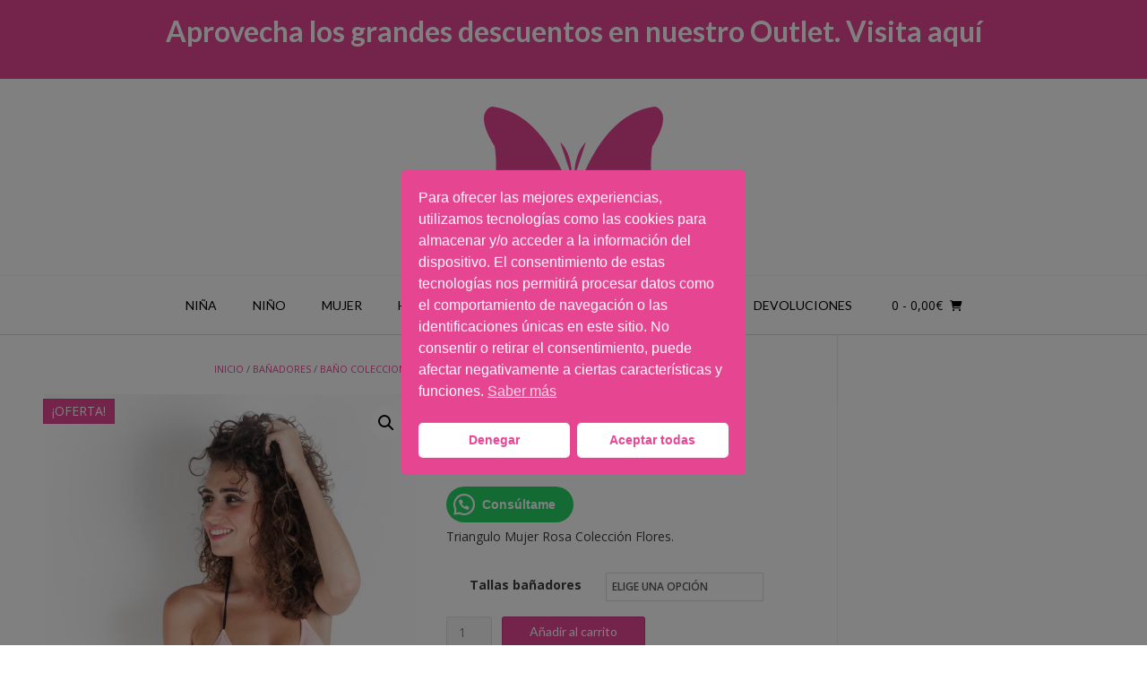

--- FILE ---
content_type: text/html; charset=UTF-8
request_url: https://belenzotano.com/bz/producto/triangulo-mujer-rosa-bikini/
body_size: 29710
content:
<!DOCTYPE html><!-- Vogue.ORG -->
<html lang="es">
<head>
<meta charset="UTF-8">
<meta name="viewport" content="width=device-width, initial-scale=1">
<link rel="profile" href="https://gmpg.org/xfn/11">
<title>Triangulo Mujer Rosa &#8211; Belen Zotano Swimwear</title>
<meta name='robots' content='max-image-preview:large' />
	<style>img:is([sizes="auto" i], [sizes^="auto," i]) { contain-intrinsic-size: 3000px 1500px }</style>
	<link rel='dns-prefetch' href='//fonts.googleapis.com' />
<link rel="alternate" type="application/rss+xml" title="Belen Zotano Swimwear &raquo; Feed" href="https://belenzotano.com/bz/feed/" />
<link rel="alternate" type="application/rss+xml" title="Belen Zotano Swimwear &raquo; Feed de los comentarios" href="https://belenzotano.com/bz/comments/feed/" />
<link rel="alternate" type="application/rss+xml" title="Belen Zotano Swimwear &raquo; Comentario Triangulo Mujer Rosa del feed" href="https://belenzotano.com/bz/producto/triangulo-mujer-rosa-bikini/feed/" />
<script type="text/javascript">
/* <![CDATA[ */
window._wpemojiSettings = {"baseUrl":"https:\/\/s.w.org\/images\/core\/emoji\/15.0.3\/72x72\/","ext":".png","svgUrl":"https:\/\/s.w.org\/images\/core\/emoji\/15.0.3\/svg\/","svgExt":".svg","source":{"concatemoji":"https:\/\/belenzotano.com\/bz\/wp-includes\/js\/wp-emoji-release.min.js?ver=cd77c8ae8ca1cf4ac1129bdf61df7a45"}};
/*! This file is auto-generated */
!function(i,n){var o,s,e;function c(e){try{var t={supportTests:e,timestamp:(new Date).valueOf()};sessionStorage.setItem(o,JSON.stringify(t))}catch(e){}}function p(e,t,n){e.clearRect(0,0,e.canvas.width,e.canvas.height),e.fillText(t,0,0);var t=new Uint32Array(e.getImageData(0,0,e.canvas.width,e.canvas.height).data),r=(e.clearRect(0,0,e.canvas.width,e.canvas.height),e.fillText(n,0,0),new Uint32Array(e.getImageData(0,0,e.canvas.width,e.canvas.height).data));return t.every(function(e,t){return e===r[t]})}function u(e,t,n){switch(t){case"flag":return n(e,"\ud83c\udff3\ufe0f\u200d\u26a7\ufe0f","\ud83c\udff3\ufe0f\u200b\u26a7\ufe0f")?!1:!n(e,"\ud83c\uddfa\ud83c\uddf3","\ud83c\uddfa\u200b\ud83c\uddf3")&&!n(e,"\ud83c\udff4\udb40\udc67\udb40\udc62\udb40\udc65\udb40\udc6e\udb40\udc67\udb40\udc7f","\ud83c\udff4\u200b\udb40\udc67\u200b\udb40\udc62\u200b\udb40\udc65\u200b\udb40\udc6e\u200b\udb40\udc67\u200b\udb40\udc7f");case"emoji":return!n(e,"\ud83d\udc26\u200d\u2b1b","\ud83d\udc26\u200b\u2b1b")}return!1}function f(e,t,n){var r="undefined"!=typeof WorkerGlobalScope&&self instanceof WorkerGlobalScope?new OffscreenCanvas(300,150):i.createElement("canvas"),a=r.getContext("2d",{willReadFrequently:!0}),o=(a.textBaseline="top",a.font="600 32px Arial",{});return e.forEach(function(e){o[e]=t(a,e,n)}),o}function t(e){var t=i.createElement("script");t.src=e,t.defer=!0,i.head.appendChild(t)}"undefined"!=typeof Promise&&(o="wpEmojiSettingsSupports",s=["flag","emoji"],n.supports={everything:!0,everythingExceptFlag:!0},e=new Promise(function(e){i.addEventListener("DOMContentLoaded",e,{once:!0})}),new Promise(function(t){var n=function(){try{var e=JSON.parse(sessionStorage.getItem(o));if("object"==typeof e&&"number"==typeof e.timestamp&&(new Date).valueOf()<e.timestamp+604800&&"object"==typeof e.supportTests)return e.supportTests}catch(e){}return null}();if(!n){if("undefined"!=typeof Worker&&"undefined"!=typeof OffscreenCanvas&&"undefined"!=typeof URL&&URL.createObjectURL&&"undefined"!=typeof Blob)try{var e="postMessage("+f.toString()+"("+[JSON.stringify(s),u.toString(),p.toString()].join(",")+"));",r=new Blob([e],{type:"text/javascript"}),a=new Worker(URL.createObjectURL(r),{name:"wpTestEmojiSupports"});return void(a.onmessage=function(e){c(n=e.data),a.terminate(),t(n)})}catch(e){}c(n=f(s,u,p))}t(n)}).then(function(e){for(var t in e)n.supports[t]=e[t],n.supports.everything=n.supports.everything&&n.supports[t],"flag"!==t&&(n.supports.everythingExceptFlag=n.supports.everythingExceptFlag&&n.supports[t]);n.supports.everythingExceptFlag=n.supports.everythingExceptFlag&&!n.supports.flag,n.DOMReady=!1,n.readyCallback=function(){n.DOMReady=!0}}).then(function(){return e}).then(function(){var e;n.supports.everything||(n.readyCallback(),(e=n.source||{}).concatemoji?t(e.concatemoji):e.wpemoji&&e.twemoji&&(t(e.twemoji),t(e.wpemoji)))}))}((window,document),window._wpemojiSettings);
/* ]]> */
</script>
<style id='wp-emoji-styles-inline-css' type='text/css'>

	img.wp-smiley, img.emoji {
		display: inline !important;
		border: none !important;
		box-shadow: none !important;
		height: 1em !important;
		width: 1em !important;
		margin: 0 0.07em !important;
		vertical-align: -0.1em !important;
		background: none !important;
		padding: 0 !important;
	}
</style>
<link rel='stylesheet' id='wp-block-library-css' href='https://belenzotano.com/bz/wp-includes/css/dist/block-library/style.min.css?ver=cd77c8ae8ca1cf4ac1129bdf61df7a45' type='text/css' media='all' />
<style id='joinchat-button-style-inline-css' type='text/css'>
.wp-block-joinchat-button{border:none!important;text-align:center}.wp-block-joinchat-button figure{display:table;margin:0 auto;padding:0}.wp-block-joinchat-button figcaption{font:normal normal 400 .6em/2em var(--wp--preset--font-family--system-font,sans-serif);margin:0;padding:0}.wp-block-joinchat-button .joinchat-button__qr{background-color:#fff;border:6px solid #25d366;border-radius:30px;box-sizing:content-box;display:block;height:200px;margin:auto;overflow:hidden;padding:10px;width:200px}.wp-block-joinchat-button .joinchat-button__qr canvas,.wp-block-joinchat-button .joinchat-button__qr img{display:block;margin:auto}.wp-block-joinchat-button .joinchat-button__link{align-items:center;background-color:#25d366;border:6px solid #25d366;border-radius:30px;display:inline-flex;flex-flow:row nowrap;justify-content:center;line-height:1.25em;margin:0 auto;text-decoration:none}.wp-block-joinchat-button .joinchat-button__link:before{background:transparent var(--joinchat-ico) no-repeat center;background-size:100%;content:"";display:block;height:1.5em;margin:-.75em .75em -.75em 0;width:1.5em}.wp-block-joinchat-button figure+.joinchat-button__link{margin-top:10px}@media (orientation:landscape)and (min-height:481px),(orientation:portrait)and (min-width:481px){.wp-block-joinchat-button.joinchat-button--qr-only figure+.joinchat-button__link{display:none}}@media (max-width:480px),(orientation:landscape)and (max-height:480px){.wp-block-joinchat-button figure{display:none}}

</style>
<style id='classic-theme-styles-inline-css' type='text/css'>
/*! This file is auto-generated */
.wp-block-button__link{color:#fff;background-color:#32373c;border-radius:9999px;box-shadow:none;text-decoration:none;padding:calc(.667em + 2px) calc(1.333em + 2px);font-size:1.125em}.wp-block-file__button{background:#32373c;color:#fff;text-decoration:none}
</style>
<style id='global-styles-inline-css' type='text/css'>
:root{--wp--preset--aspect-ratio--square: 1;--wp--preset--aspect-ratio--4-3: 4/3;--wp--preset--aspect-ratio--3-4: 3/4;--wp--preset--aspect-ratio--3-2: 3/2;--wp--preset--aspect-ratio--2-3: 2/3;--wp--preset--aspect-ratio--16-9: 16/9;--wp--preset--aspect-ratio--9-16: 9/16;--wp--preset--color--black: #000000;--wp--preset--color--cyan-bluish-gray: #abb8c3;--wp--preset--color--white: #ffffff;--wp--preset--color--pale-pink: #f78da7;--wp--preset--color--vivid-red: #cf2e2e;--wp--preset--color--luminous-vivid-orange: #ff6900;--wp--preset--color--luminous-vivid-amber: #fcb900;--wp--preset--color--light-green-cyan: #7bdcb5;--wp--preset--color--vivid-green-cyan: #00d084;--wp--preset--color--pale-cyan-blue: #8ed1fc;--wp--preset--color--vivid-cyan-blue: #0693e3;--wp--preset--color--vivid-purple: #9b51e0;--wp--preset--gradient--vivid-cyan-blue-to-vivid-purple: linear-gradient(135deg,rgba(6,147,227,1) 0%,rgb(155,81,224) 100%);--wp--preset--gradient--light-green-cyan-to-vivid-green-cyan: linear-gradient(135deg,rgb(122,220,180) 0%,rgb(0,208,130) 100%);--wp--preset--gradient--luminous-vivid-amber-to-luminous-vivid-orange: linear-gradient(135deg,rgba(252,185,0,1) 0%,rgba(255,105,0,1) 100%);--wp--preset--gradient--luminous-vivid-orange-to-vivid-red: linear-gradient(135deg,rgba(255,105,0,1) 0%,rgb(207,46,46) 100%);--wp--preset--gradient--very-light-gray-to-cyan-bluish-gray: linear-gradient(135deg,rgb(238,238,238) 0%,rgb(169,184,195) 100%);--wp--preset--gradient--cool-to-warm-spectrum: linear-gradient(135deg,rgb(74,234,220) 0%,rgb(151,120,209) 20%,rgb(207,42,186) 40%,rgb(238,44,130) 60%,rgb(251,105,98) 80%,rgb(254,248,76) 100%);--wp--preset--gradient--blush-light-purple: linear-gradient(135deg,rgb(255,206,236) 0%,rgb(152,150,240) 100%);--wp--preset--gradient--blush-bordeaux: linear-gradient(135deg,rgb(254,205,165) 0%,rgb(254,45,45) 50%,rgb(107,0,62) 100%);--wp--preset--gradient--luminous-dusk: linear-gradient(135deg,rgb(255,203,112) 0%,rgb(199,81,192) 50%,rgb(65,88,208) 100%);--wp--preset--gradient--pale-ocean: linear-gradient(135deg,rgb(255,245,203) 0%,rgb(182,227,212) 50%,rgb(51,167,181) 100%);--wp--preset--gradient--electric-grass: linear-gradient(135deg,rgb(202,248,128) 0%,rgb(113,206,126) 100%);--wp--preset--gradient--midnight: linear-gradient(135deg,rgb(2,3,129) 0%,rgb(40,116,252) 100%);--wp--preset--font-size--small: 13px;--wp--preset--font-size--medium: 20px;--wp--preset--font-size--large: 36px;--wp--preset--font-size--x-large: 42px;--wp--preset--spacing--20: 0.44rem;--wp--preset--spacing--30: 0.67rem;--wp--preset--spacing--40: 1rem;--wp--preset--spacing--50: 1.5rem;--wp--preset--spacing--60: 2.25rem;--wp--preset--spacing--70: 3.38rem;--wp--preset--spacing--80: 5.06rem;--wp--preset--shadow--natural: 6px 6px 9px rgba(0, 0, 0, 0.2);--wp--preset--shadow--deep: 12px 12px 50px rgba(0, 0, 0, 0.4);--wp--preset--shadow--sharp: 6px 6px 0px rgba(0, 0, 0, 0.2);--wp--preset--shadow--outlined: 6px 6px 0px -3px rgba(255, 255, 255, 1), 6px 6px rgba(0, 0, 0, 1);--wp--preset--shadow--crisp: 6px 6px 0px rgba(0, 0, 0, 1);}:where(.is-layout-flex){gap: 0.5em;}:where(.is-layout-grid){gap: 0.5em;}body .is-layout-flex{display: flex;}.is-layout-flex{flex-wrap: wrap;align-items: center;}.is-layout-flex > :is(*, div){margin: 0;}body .is-layout-grid{display: grid;}.is-layout-grid > :is(*, div){margin: 0;}:where(.wp-block-columns.is-layout-flex){gap: 2em;}:where(.wp-block-columns.is-layout-grid){gap: 2em;}:where(.wp-block-post-template.is-layout-flex){gap: 1.25em;}:where(.wp-block-post-template.is-layout-grid){gap: 1.25em;}.has-black-color{color: var(--wp--preset--color--black) !important;}.has-cyan-bluish-gray-color{color: var(--wp--preset--color--cyan-bluish-gray) !important;}.has-white-color{color: var(--wp--preset--color--white) !important;}.has-pale-pink-color{color: var(--wp--preset--color--pale-pink) !important;}.has-vivid-red-color{color: var(--wp--preset--color--vivid-red) !important;}.has-luminous-vivid-orange-color{color: var(--wp--preset--color--luminous-vivid-orange) !important;}.has-luminous-vivid-amber-color{color: var(--wp--preset--color--luminous-vivid-amber) !important;}.has-light-green-cyan-color{color: var(--wp--preset--color--light-green-cyan) !important;}.has-vivid-green-cyan-color{color: var(--wp--preset--color--vivid-green-cyan) !important;}.has-pale-cyan-blue-color{color: var(--wp--preset--color--pale-cyan-blue) !important;}.has-vivid-cyan-blue-color{color: var(--wp--preset--color--vivid-cyan-blue) !important;}.has-vivid-purple-color{color: var(--wp--preset--color--vivid-purple) !important;}.has-black-background-color{background-color: var(--wp--preset--color--black) !important;}.has-cyan-bluish-gray-background-color{background-color: var(--wp--preset--color--cyan-bluish-gray) !important;}.has-white-background-color{background-color: var(--wp--preset--color--white) !important;}.has-pale-pink-background-color{background-color: var(--wp--preset--color--pale-pink) !important;}.has-vivid-red-background-color{background-color: var(--wp--preset--color--vivid-red) !important;}.has-luminous-vivid-orange-background-color{background-color: var(--wp--preset--color--luminous-vivid-orange) !important;}.has-luminous-vivid-amber-background-color{background-color: var(--wp--preset--color--luminous-vivid-amber) !important;}.has-light-green-cyan-background-color{background-color: var(--wp--preset--color--light-green-cyan) !important;}.has-vivid-green-cyan-background-color{background-color: var(--wp--preset--color--vivid-green-cyan) !important;}.has-pale-cyan-blue-background-color{background-color: var(--wp--preset--color--pale-cyan-blue) !important;}.has-vivid-cyan-blue-background-color{background-color: var(--wp--preset--color--vivid-cyan-blue) !important;}.has-vivid-purple-background-color{background-color: var(--wp--preset--color--vivid-purple) !important;}.has-black-border-color{border-color: var(--wp--preset--color--black) !important;}.has-cyan-bluish-gray-border-color{border-color: var(--wp--preset--color--cyan-bluish-gray) !important;}.has-white-border-color{border-color: var(--wp--preset--color--white) !important;}.has-pale-pink-border-color{border-color: var(--wp--preset--color--pale-pink) !important;}.has-vivid-red-border-color{border-color: var(--wp--preset--color--vivid-red) !important;}.has-luminous-vivid-orange-border-color{border-color: var(--wp--preset--color--luminous-vivid-orange) !important;}.has-luminous-vivid-amber-border-color{border-color: var(--wp--preset--color--luminous-vivid-amber) !important;}.has-light-green-cyan-border-color{border-color: var(--wp--preset--color--light-green-cyan) !important;}.has-vivid-green-cyan-border-color{border-color: var(--wp--preset--color--vivid-green-cyan) !important;}.has-pale-cyan-blue-border-color{border-color: var(--wp--preset--color--pale-cyan-blue) !important;}.has-vivid-cyan-blue-border-color{border-color: var(--wp--preset--color--vivid-cyan-blue) !important;}.has-vivid-purple-border-color{border-color: var(--wp--preset--color--vivid-purple) !important;}.has-vivid-cyan-blue-to-vivid-purple-gradient-background{background: var(--wp--preset--gradient--vivid-cyan-blue-to-vivid-purple) !important;}.has-light-green-cyan-to-vivid-green-cyan-gradient-background{background: var(--wp--preset--gradient--light-green-cyan-to-vivid-green-cyan) !important;}.has-luminous-vivid-amber-to-luminous-vivid-orange-gradient-background{background: var(--wp--preset--gradient--luminous-vivid-amber-to-luminous-vivid-orange) !important;}.has-luminous-vivid-orange-to-vivid-red-gradient-background{background: var(--wp--preset--gradient--luminous-vivid-orange-to-vivid-red) !important;}.has-very-light-gray-to-cyan-bluish-gray-gradient-background{background: var(--wp--preset--gradient--very-light-gray-to-cyan-bluish-gray) !important;}.has-cool-to-warm-spectrum-gradient-background{background: var(--wp--preset--gradient--cool-to-warm-spectrum) !important;}.has-blush-light-purple-gradient-background{background: var(--wp--preset--gradient--blush-light-purple) !important;}.has-blush-bordeaux-gradient-background{background: var(--wp--preset--gradient--blush-bordeaux) !important;}.has-luminous-dusk-gradient-background{background: var(--wp--preset--gradient--luminous-dusk) !important;}.has-pale-ocean-gradient-background{background: var(--wp--preset--gradient--pale-ocean) !important;}.has-electric-grass-gradient-background{background: var(--wp--preset--gradient--electric-grass) !important;}.has-midnight-gradient-background{background: var(--wp--preset--gradient--midnight) !important;}.has-small-font-size{font-size: var(--wp--preset--font-size--small) !important;}.has-medium-font-size{font-size: var(--wp--preset--font-size--medium) !important;}.has-large-font-size{font-size: var(--wp--preset--font-size--large) !important;}.has-x-large-font-size{font-size: var(--wp--preset--font-size--x-large) !important;}
:where(.wp-block-post-template.is-layout-flex){gap: 1.25em;}:where(.wp-block-post-template.is-layout-grid){gap: 1.25em;}
:where(.wp-block-columns.is-layout-flex){gap: 2em;}:where(.wp-block-columns.is-layout-grid){gap: 2em;}
:root :where(.wp-block-pullquote){font-size: 1.5em;line-height: 1.6;}
</style>
<link rel='stylesheet' id='contact-form-7-css' href='https://belenzotano.com/bz/wp-content/plugins/contact-form-7/includes/css/styles.css?ver=6.1.4' type='text/css' media='all' />
<link rel='stylesheet' id='wcsob-css' href='https://belenzotano.com/bz/wp-content/plugins/sold-out-badge-for-woocommerce//style.css?ver=cd77c8ae8ca1cf4ac1129bdf61df7a45' type='text/css' media='all' />
<style id='wcsob-inline-css' type='text/css'>
.wcsob_soldout { color: #ffffff;background: #BC08BE;font-size: 14px;padding-top: 3px;padding-right: 8px;padding-bottom: 3px;padding-left: 8px;font-weight: bold;width: auto;height: auto;border-radius: 0px;z-index: 9999;text-align: center;position: absolute;top: 6px;right: auto;bottom: auto;left: 6px; }.single-product .wcsob_soldout { top: 6px;right: auto;bottom: auto;left: 6px; }
</style>
<link rel='stylesheet' id='woo-advanced-discounts-css' href='https://belenzotano.com/bz/wp-content/plugins/woo-advanced-discounts/public/css/wad-public.css?ver=2.32.3' type='text/css' media='all' />
<link rel='stylesheet' id='o-tooltip-css' href='https://belenzotano.com/bz/wp-content/plugins/woo-advanced-discounts/public/css/tooltip.min.css?ver=2.32.3' type='text/css' media='all' />
<link rel='stylesheet' id='photoswipe-css' href='https://belenzotano.com/bz/wp-content/plugins/woocommerce/assets/css/photoswipe/photoswipe.min.css?ver=10.3.7' type='text/css' media='all' />
<link rel='stylesheet' id='photoswipe-default-skin-css' href='https://belenzotano.com/bz/wp-content/plugins/woocommerce/assets/css/photoswipe/default-skin/default-skin.min.css?ver=10.3.7' type='text/css' media='all' />
<link rel='stylesheet' id='woocommerce-layout-css' href='https://belenzotano.com/bz/wp-content/plugins/woocommerce/assets/css/woocommerce-layout.css?ver=10.3.7' type='text/css' media='all' />
<link rel='stylesheet' id='woocommerce-smallscreen-css' href='https://belenzotano.com/bz/wp-content/plugins/woocommerce/assets/css/woocommerce-smallscreen.css?ver=10.3.7' type='text/css' media='only screen and (max-width: 768px)' />
<link rel='stylesheet' id='woocommerce-general-css' href='https://belenzotano.com/bz/wp-content/plugins/woocommerce/assets/css/woocommerce.css?ver=10.3.7' type='text/css' media='all' />
<style id='woocommerce-inline-inline-css' type='text/css'>
.woocommerce form .form-row .required { visibility: visible; }
</style>
<link rel='stylesheet' id='nsc_bar_nice-cookie-consent-css' href='https://belenzotano.com/bz/wp-content/plugins/beautiful-and-responsive-cookie-consent/public/cookieNSCconsent.min.css?ver=4.9.2' type='text/css' media='all' />
<link rel='stylesheet' id='brands-styles-css' href='https://belenzotano.com/bz/wp-content/plugins/woocommerce/assets/css/brands.css?ver=10.3.7' type='text/css' media='all' />
<link rel='stylesheet' id='vogue-font-awesome-css' href='https://belenzotano.com/bz/wp-content/themes/vogue/includes/font-awesome/css/all.min.css?ver=6.0.0' type='text/css' media='all' />
<link rel='stylesheet' id='chld_thm_cfg_parent-css' href='https://belenzotano.com/bz/wp-content/themes/vogue/style.css?ver=cd77c8ae8ca1cf4ac1129bdf61df7a45' type='text/css' media='all' />
<link rel='stylesheet' id='vogue-style-css' href='https://belenzotano.com/bz/wp-content/themes/vogue-child/style.css?ver=1.4.68.1626121954' type='text/css' media='all' />
<link rel='stylesheet' id='vogue-header-style-css' href='https://belenzotano.com/bz/wp-content/themes/vogue/templates/css/header-one.css?ver=1.4.77' type='text/css' media='all' />
<link rel='stylesheet' id='vogue-standard-woocommerce-style-css' href='https://belenzotano.com/bz/wp-content/themes/vogue/templates/css/woocommerce-standard-style.css?ver=1.4.77' type='text/css' media='all' />
<link rel='stylesheet' id='vogue-footer-style-css' href='https://belenzotano.com/bz/wp-content/themes/vogue/templates/css/footer-standard.css?ver=1.4.77' type='text/css' media='all' />
<link rel='stylesheet' id='chld_thm_cfg_separate-css' href='https://belenzotano.com/bz/wp-content/themes/vogue-child/ctc-style.css?ver=1.4.68.1626121954' type='text/css' media='all' />
<link rel='stylesheet' id='customizer_vogue_fonts-css' href='//fonts.googleapis.com/css?family=Open+Sans%3Aregular%2Citalic%2C700%7CLato%3Aregular%2Citalic%2C700%26subset%3Dlatin%2C' type='text/css' media='screen' />
<link rel='stylesheet' id='vogue-body-font-default-css' href='//fonts.googleapis.com/css?family=Open+Sans%3A400%2C300%2C300italic%2C400italic%2C600%2C600italic%2C700%2C700italic&#038;ver=1.4.77' type='text/css' media='all' />
<link rel='stylesheet' id='vogue-heading-font-default-css' href='//fonts.googleapis.com/css?family=Lato%3A400%2C300%2C300italic%2C400italic%2C700%2C700italic&#038;ver=1.4.77' type='text/css' media='all' />
<link rel='stylesheet' id='wc_stripe_express_checkout_style-css' href='https://belenzotano.com/bz/wp-content/plugins/woocommerce-gateway-stripe/build/express-checkout.css?ver=f49792bd42ded7e3e1cb' type='text/css' media='all' />
<!--n2css--><!--n2js--><script type="text/javascript" src="https://belenzotano.com/bz/wp-includes/js/jquery/jquery.min.js?ver=3.7.1" id="jquery-core-js"></script>
<script type="text/javascript" src="https://belenzotano.com/bz/wp-includes/js/jquery/jquery-migrate.min.js?ver=3.4.1" id="jquery-migrate-js"></script>
<script type="text/javascript" id="jquery-js-after">
/* <![CDATA[ */
if (typeof (window.wpfReadyList) == "undefined") {
			var v = jQuery.fn.jquery;
			if (v && parseInt(v) >= 3 && window.self === window.top) {
				var readyList=[];
				window.originalReadyMethod = jQuery.fn.ready;
				jQuery.fn.ready = function(){
					if(arguments.length && arguments.length > 0 && typeof arguments[0] === "function") {
						readyList.push({"c": this, "a": arguments});
					}
					return window.originalReadyMethod.apply( this, arguments );
				};
				window.wpfReadyList = readyList;
			}}
/* ]]> */
</script>
<script type="text/javascript" src="https://belenzotano.com/bz/wp-content/plugins/woo-advanced-discounts/public/js/wad-public.js?ver=2.32.3" id="woo-advanced-discounts-js"></script>
<script type="text/javascript" src="https://belenzotano.com/bz/wp-content/plugins/woo-advanced-discounts/public/js/tooltip.min.js?ver=2.32.3" id="o-tooltip-js"></script>
<script type="text/javascript" src="https://belenzotano.com/bz/wp-content/plugins/woocommerce/assets/js/jquery-blockui/jquery.blockUI.min.js?ver=2.7.0-wc.10.3.7" id="wc-jquery-blockui-js" defer="defer" data-wp-strategy="defer"></script>
<script type="text/javascript" id="wc-add-to-cart-js-extra">
/* <![CDATA[ */
var wc_add_to_cart_params = {"ajax_url":"\/bz\/wp-admin\/admin-ajax.php","wc_ajax_url":"\/bz\/?wc-ajax=%%endpoint%%","i18n_view_cart":"Ver carrito","cart_url":"https:\/\/belenzotano.com\/bz\/carrito\/","is_cart":"","cart_redirect_after_add":"no"};
/* ]]> */
</script>
<script type="text/javascript" src="https://belenzotano.com/bz/wp-content/plugins/woocommerce/assets/js/frontend/add-to-cart.min.js?ver=10.3.7" id="wc-add-to-cart-js" defer="defer" data-wp-strategy="defer"></script>
<script type="text/javascript" src="https://belenzotano.com/bz/wp-content/plugins/woocommerce/assets/js/zoom/jquery.zoom.min.js?ver=1.7.21-wc.10.3.7" id="wc-zoom-js" defer="defer" data-wp-strategy="defer"></script>
<script type="text/javascript" src="https://belenzotano.com/bz/wp-content/plugins/woocommerce/assets/js/flexslider/jquery.flexslider.min.js?ver=2.7.2-wc.10.3.7" id="wc-flexslider-js" defer="defer" data-wp-strategy="defer"></script>
<script type="text/javascript" src="https://belenzotano.com/bz/wp-content/plugins/woocommerce/assets/js/photoswipe/photoswipe.min.js?ver=4.1.1-wc.10.3.7" id="wc-photoswipe-js" defer="defer" data-wp-strategy="defer"></script>
<script type="text/javascript" src="https://belenzotano.com/bz/wp-content/plugins/woocommerce/assets/js/photoswipe/photoswipe-ui-default.min.js?ver=4.1.1-wc.10.3.7" id="wc-photoswipe-ui-default-js" defer="defer" data-wp-strategy="defer"></script>
<script type="text/javascript" id="wc-single-product-js-extra">
/* <![CDATA[ */
var wc_single_product_params = {"i18n_required_rating_text":"Por favor elige una puntuaci\u00f3n","i18n_rating_options":["1 de 5 estrellas","2 de 5 estrellas","3 de 5 estrellas","4 de 5 estrellas","5 de 5 estrellas"],"i18n_product_gallery_trigger_text":"Ver galer\u00eda de im\u00e1genes a pantalla completa","review_rating_required":"yes","flexslider":{"rtl":false,"animation":"slide","smoothHeight":true,"directionNav":false,"controlNav":"thumbnails","slideshow":false,"animationSpeed":500,"animationLoop":false,"allowOneSlide":false},"zoom_enabled":"1","zoom_options":[],"photoswipe_enabled":"1","photoswipe_options":{"shareEl":false,"closeOnScroll":false,"history":false,"hideAnimationDuration":0,"showAnimationDuration":0},"flexslider_enabled":"1"};
/* ]]> */
</script>
<script type="text/javascript" src="https://belenzotano.com/bz/wp-content/plugins/woocommerce/assets/js/frontend/single-product.min.js?ver=10.3.7" id="wc-single-product-js" defer="defer" data-wp-strategy="defer"></script>
<script type="text/javascript" src="https://belenzotano.com/bz/wp-content/plugins/woocommerce/assets/js/js-cookie/js.cookie.min.js?ver=2.1.4-wc.10.3.7" id="wc-js-cookie-js" defer="defer" data-wp-strategy="defer"></script>
<script type="text/javascript" id="woocommerce-js-extra">
/* <![CDATA[ */
var woocommerce_params = {"ajax_url":"\/bz\/wp-admin\/admin-ajax.php","wc_ajax_url":"\/bz\/?wc-ajax=%%endpoint%%","i18n_password_show":"Mostrar contrase\u00f1a","i18n_password_hide":"Ocultar contrase\u00f1a"};
/* ]]> */
</script>
<script type="text/javascript" src="https://belenzotano.com/bz/wp-content/plugins/woocommerce/assets/js/frontend/woocommerce.min.js?ver=10.3.7" id="woocommerce-js" defer="defer" data-wp-strategy="defer"></script>
<link rel="https://api.w.org/" href="https://belenzotano.com/bz/wp-json/" /><link rel="alternate" title="JSON" type="application/json" href="https://belenzotano.com/bz/wp-json/wp/v2/product/2252" /><link rel="EditURI" type="application/rsd+xml" title="RSD" href="https://belenzotano.com/bz/xmlrpc.php?rsd" />
<link rel="canonical" href="https://belenzotano.com/bz/producto/triangulo-mujer-rosa-bikini/" />
<link rel="alternate" title="oEmbed (JSON)" type="application/json+oembed" href="https://belenzotano.com/bz/wp-json/oembed/1.0/embed?url=https%3A%2F%2Fbelenzotano.com%2Fbz%2Fproducto%2Ftriangulo-mujer-rosa-bikini%2F" />
<link rel="alternate" title="oEmbed (XML)" type="text/xml+oembed" href="https://belenzotano.com/bz/wp-json/oembed/1.0/embed?url=https%3A%2F%2Fbelenzotano.com%2Fbz%2Fproducto%2Ftriangulo-mujer-rosa-bikini%2F&#038;format=xml" />
<meta name="cdp-version" content="1.5.0" /><!-- HFCM by 99 Robots - Snippet # 3: cabecera outlet -->
<table style="height: 88px;" border="0" width="1381" cellspacing="0" cellpadding="0">
<tbody>
<tr>
<td bgcolor="e64593" width="100%">
<h1 style="text-align: center;"><span style="color: #ffffff;"><a style="color: #ffffff;" href="https://belenzotano.com/bz/oulet-swimwear/"><strong>Aprovecha los grandes descuentos en nuestro Outlet. Visita aquí</strong></a></span></h1>
</td>
</tr>
</tbody>
</table>
<!-- /end HFCM by 99 Robots -->
	<noscript><style>.woocommerce-product-gallery{ opacity: 1 !important; }</style></noscript>
	<link rel="icon" href="https://belenzotano.com/bz/wp-content/uploads/2020/03/cropped-cropped-logo-belen-zotano-2018-5-negro-sobre-chicle-pntone-806c-e1583846870626-32x32.png" sizes="32x32" />
<link rel="icon" href="https://belenzotano.com/bz/wp-content/uploads/2020/03/cropped-cropped-logo-belen-zotano-2018-5-negro-sobre-chicle-pntone-806c-e1583846870626-192x192.png" sizes="192x192" />
<link rel="apple-touch-icon" href="https://belenzotano.com/bz/wp-content/uploads/2020/03/cropped-cropped-logo-belen-zotano-2018-5-negro-sobre-chicle-pntone-806c-e1583846870626-180x180.png" />
<meta name="msapplication-TileImage" content="https://belenzotano.com/bz/wp-content/uploads/2020/03/cropped-cropped-logo-belen-zotano-2018-5-negro-sobre-chicle-pntone-806c-e1583846870626-270x270.png" />
		<style type="text/css" id="wp-custom-css">
			.site-footer-social-copy {
    font-size: 0px;
    margin: 5px 0 0;
}
.footer-copyright {
  position: absolute;
  bottom: 5px;
  left: 10px;
  font-size: 0px; 
}
.site-header-topbar {
    box-shadow: 0 -1px 0 #efefef inset;
    min-height: 5px;
    padding: 10px 0 0;
    color: #ffffff;
    line-height: 13px;
	}
h5 {
    font-size: 14px;
   }		</style>
		</head>
<body data-rsssl=1 class="product-template-default single single-product postid-2252 theme-vogue woocommerce woocommerce-page woocommerce-no-js metaslider-plugin group-blog">
<div id="page" class="hfeed site vogue-meta-slider">

<a class="skip-link screen-reader-text" href="#site-content">Saltar al contenido</a>

	
		
			
		
<header id="masthead" class="site-header site-header-one">
	
		
		
	<div class="site-container">
		
		<div class="site-branding">
			
					        <a href="https://belenzotano.com/bz/" class="site-logo-img" title="Belen Zotano Swimwear"><img src="https://belenzotano.com/bz/wp-content/uploads/2020/03/cropped-logo-belén-zotano-2018-5-negro-sobre-chicle-pntone-806c-e1583846870626.png" alt="Belen Zotano Swimwear" /></a>
		    			
		</div><!-- .site-branding -->
		
	</div>
	
						<nav id="site-navigation" class="main-navigation vogue-mobile-nav-skin-light" role="navigation">
				<button class="header-menu-button"><i class="fas fa-bars"></i><span>menú</span></button>
				<div id="main-menu" class="main-menu-container">
					<div class="main-menu-inner">
						<button class="main-menu-close"><i class="fas fa-angle-right"></i><i class="fas fa-angle-left"></i></button>
						<div class="menu-main-menu-container"><ul id="primary-menu" class="menu"><li id="menu-item-8427" class="menu-item menu-item-type-custom menu-item-object-custom menu-item-8427"><a href="https://belenzotano.com/bz/categoria-producto/bikinis-para-ninas-belen-zotano/?orderby=price">Niña</a></li>
<li id="menu-item-8428" class="menu-item menu-item-type-custom menu-item-object-custom menu-item-8428"><a href="https://belenzotano.com/bz/categoria-producto/banadores-para-ninos-belen-zotano/?orderby=price">Niño</a></li>
<li id="menu-item-8429" class="menu-item menu-item-type-custom menu-item-object-custom menu-item-8429"><a href="https://belenzotano.com/bz/categoria-producto/bikinis-mujer-banadores/?orderby=price">Mujer</a></li>
<li id="menu-item-8430" class="menu-item menu-item-type-custom menu-item-object-custom menu-item-8430"><a href="https://belenzotano.com/bz/categoria-producto/banadores-hombre-belen-zotano/?orderby=price">Hombre</a></li>
<li id="menu-item-8431" class="menu-item menu-item-type-custom menu-item-object-custom menu-item-8431"><a href="https://belenzotano.com/bz/colecciones">Colecciones</a></li>
<li id="menu-item-8432" class="menu-item menu-item-type-custom menu-item-object-custom menu-item-8432"><a href="https://belenzotano.com/bz/complementos/">Complementos</a></li>
<li id="menu-item-8958" class="menu-item menu-item-type-custom menu-item-object-custom menu-item-8958"><a href="https://belenzotano.com/bz/envio-y-devoluciones/">Devoluciones</a></li>
</ul></div>						
													<div class="header-cart">
								
								<a class="header-cart-contents" href="https://belenzotano.com/bz/carrito/" title="Ver tu carrito de la compra">
									<span class="header-cart-amount">
										0<span> - 0,00&euro;</span>
									</span>
									<span class="header-cart-checkout ">
										<i class="fas fa-shopping-cart"></i>
									</span>
								</a>
								
							</div>
											</div>
				</div>
			</nav><!-- #site-navigation -->
					
</header><!-- #masthead -->		
		
	
	
	<div id="site-content" class="site-container content-container content-has-sidebar title-bar-centered">

	<div id="primary" class="content-area"><main id="main" class="site-main" role="main"><nav class="woocommerce-breadcrumb" aria-label="Breadcrumb"><a href="https://belenzotano.com/bz">Inicio</a>&nbsp;&#47;&nbsp;<a href="https://belenzotano.com/bz/categoria-producto/tienda-bano/">Bañadores</a>&nbsp;&#47;&nbsp;<a href="https://belenzotano.com/bz/categoria-producto/tienda-bano/bano-colecciones/">Baño colecciones</a>&nbsp;&#47;&nbsp;<a href="https://belenzotano.com/bz/categoria-producto/tienda-bano/bano-colecciones/bikinis-flores/">Colección Flores</a>&nbsp;&#47;&nbsp;Triangulo Mujer Rosa</nav>
					
			<div class="woocommerce-notices-wrapper"></div><div id="product-2252" class="product type-product post-2252 status-publish first instock product_cat-tienda-bano product_cat-bikinis-flores product_cat-banadores-mujer-bikinis-chica product_cat-bikinis-mujer-banadores product_cat-outlet-banadores-belen-zotano product_tag-banadores-malaga product_tag-banadores-para-toda-la-familia product_tag-belen product_tag-bikinis-alta-calidad product_tag-bikinis-malaga product_tag-bikinis-mujer product_tag-bikinis-originales product_tag-braga-mujer product_tag-bragas-originales has-post-thumbnail sale taxable shipping-taxable purchasable product-type-variable">

	
	<span class="onsale">¡Oferta!</span>
	<div class="woocommerce-product-gallery woocommerce-product-gallery--with-images woocommerce-product-gallery--columns-4 images" data-columns="4" style="opacity: 0; transition: opacity .25s ease-in-out;">
	<div class="woocommerce-product-gallery__wrapper">
		<div data-thumb="https://belenzotano.com/bz/wp-content/uploads/2018/01/belen-zotano-bikini-mujer-rosa-negro-100x100.jpg" data-thumb-alt="belen-zotano-bikini-mujer-rosa-negro" data-thumb-srcset="https://belenzotano.com/bz/wp-content/uploads/2018/01/belen-zotano-bikini-mujer-rosa-negro-100x100.jpg 100w, https://belenzotano.com/bz/wp-content/uploads/2018/01/belen-zotano-bikini-mujer-rosa-negro-400x400.jpg 400w"  data-thumb-sizes="(max-width: 100px) 100vw, 100px" class="woocommerce-product-gallery__image"><a href="https://belenzotano.com/bz/wp-content/uploads/2018/01/belen-zotano-bikini-mujer-rosa-negro.jpg"><img width="600" height="900" src="https://belenzotano.com/bz/wp-content/uploads/2018/01/belen-zotano-bikini-mujer-rosa-negro-600x900.jpg" class="wp-post-image" alt="belen-zotano-bikini-mujer-rosa-negro" data-caption="belen-zotano-bikini-mujer-rosa-negro" data-src="https://belenzotano.com/bz/wp-content/uploads/2018/01/belen-zotano-bikini-mujer-rosa-negro.jpg" data-large_image="https://belenzotano.com/bz/wp-content/uploads/2018/01/belen-zotano-bikini-mujer-rosa-negro.jpg" data-large_image_width="1333" data-large_image_height="2000" decoding="async" fetchpriority="high" srcset="https://belenzotano.com/bz/wp-content/uploads/2018/01/belen-zotano-bikini-mujer-rosa-negro-600x900.jpg 600w, https://belenzotano.com/bz/wp-content/uploads/2018/01/belen-zotano-bikini-mujer-rosa-negro.jpg 1333w" sizes="(max-width: 600px) 100vw, 600px" /></a></div><div data-thumb="https://belenzotano.com/bz/wp-content/uploads/2018/01/belen-zotano-bikini-mujer-braga-brasileña-100x100.jpg" data-thumb-alt="Triangulo Mujer Rosa - Imagen 2" data-thumb-srcset="https://belenzotano.com/bz/wp-content/uploads/2018/01/belen-zotano-bikini-mujer-braga-brasileña-100x100.jpg 100w, https://belenzotano.com/bz/wp-content/uploads/2018/01/belen-zotano-bikini-mujer-braga-brasileña-400x400.jpg 400w"  data-thumb-sizes="(max-width: 100px) 100vw, 100px" class="woocommerce-product-gallery__image"><a href="https://belenzotano.com/bz/wp-content/uploads/2018/01/belen-zotano-bikini-mujer-braga-brasileña.jpg"><img width="600" height="900" src="https://belenzotano.com/bz/wp-content/uploads/2018/01/belen-zotano-bikini-mujer-braga-brasileña-600x900.jpg" class="" alt="Triangulo Mujer Rosa - Imagen 2" data-caption="" data-src="https://belenzotano.com/bz/wp-content/uploads/2018/01/belen-zotano-bikini-mujer-braga-brasileña.jpg" data-large_image="https://belenzotano.com/bz/wp-content/uploads/2018/01/belen-zotano-bikini-mujer-braga-brasileña.jpg" data-large_image_width="1333" data-large_image_height="2000" decoding="async" srcset="https://belenzotano.com/bz/wp-content/uploads/2018/01/belen-zotano-bikini-mujer-braga-brasileña-600x900.jpg 600w, https://belenzotano.com/bz/wp-content/uploads/2018/01/belen-zotano-bikini-mujer-braga-brasileña.jpg 1333w" sizes="(max-width: 600px) 100vw, 600px" /></a></div>	</div>
</div>

	<div class="summary entry-summary">
		<h1 class="product_title entry-title">Triangulo Mujer Rosa</h1><p class="price"><del aria-hidden="true"><span class="woocommerce-Price-amount amount"><bdi>24,00<span class="woocommerce-Price-currencySymbol">&euro;</span></bdi></span></del> <span class="screen-reader-text">El precio original era: 24,00&euro;.</span><ins aria-hidden="true"><span class="woocommerce-Price-amount amount"><bdi>10,00<span class="woocommerce-Price-currencySymbol">&euro;</span></bdi></span></ins><span class="screen-reader-text">El precio actual es: 10,00&euro;.</span> <small class="woocommerce-price-suffix">Iva Incluido</small></p>
<div class="joinchat__woo-btn__wrapper"><div class="joinchat__woo-btn joinchat_app">Consúltame</div></div><div class="woocommerce-product-details__short-description">
	<p>Triangulo Mujer Rosa Colección Flores.</p>
</div>

<form class="variations_form cart" action="https://belenzotano.com/bz/producto/triangulo-mujer-rosa-bikini/" method="post" enctype='multipart/form-data' data-product_id="2252" data-product_variations="[{&quot;attributes&quot;:{&quot;attribute_pa_tallas-banadores&quot;:&quot;&quot;},&quot;availability_html&quot;:&quot;&quot;,&quot;backorders_allowed&quot;:false,&quot;dimensions&quot;:{&quot;length&quot;:&quot;&quot;,&quot;width&quot;:&quot;&quot;,&quot;height&quot;:&quot;&quot;},&quot;dimensions_html&quot;:&quot;N\/D&quot;,&quot;display_price&quot;:10,&quot;display_regular_price&quot;:24,&quot;image&quot;:{&quot;title&quot;:&quot;belen-zotano-bikini-mujer-rosa-negro&quot;,&quot;caption&quot;:&quot;belen-zotano-bikini-mujer-rosa-negro&quot;,&quot;url&quot;:&quot;https:\/\/belenzotano.com\/bz\/wp-content\/uploads\/2018\/01\/belen-zotano-bikini-mujer-rosa-negro.jpg&quot;,&quot;alt&quot;:&quot;belen-zotano-bikini-mujer-rosa-negro&quot;,&quot;src&quot;:&quot;https:\/\/belenzotano.com\/bz\/wp-content\/uploads\/2018\/01\/belen-zotano-bikini-mujer-rosa-negro-600x900.jpg&quot;,&quot;srcset&quot;:&quot;https:\/\/belenzotano.com\/bz\/wp-content\/uploads\/2018\/01\/belen-zotano-bikini-mujer-rosa-negro-600x900.jpg 600w, https:\/\/belenzotano.com\/bz\/wp-content\/uploads\/2018\/01\/belen-zotano-bikini-mujer-rosa-negro.jpg 1333w&quot;,&quot;sizes&quot;:&quot;(max-width: 600px) 100vw, 600px&quot;,&quot;full_src&quot;:&quot;https:\/\/belenzotano.com\/bz\/wp-content\/uploads\/2018\/01\/belen-zotano-bikini-mujer-rosa-negro.jpg&quot;,&quot;full_src_w&quot;:1333,&quot;full_src_h&quot;:2000,&quot;gallery_thumbnail_src&quot;:&quot;https:\/\/belenzotano.com\/bz\/wp-content\/uploads\/2018\/01\/belen-zotano-bikini-mujer-rosa-negro-100x100.jpg&quot;,&quot;gallery_thumbnail_src_w&quot;:100,&quot;gallery_thumbnail_src_h&quot;:100,&quot;thumb_src&quot;:&quot;https:\/\/belenzotano.com\/bz\/wp-content\/uploads\/2018\/01\/belen-zotano-bikini-mujer-rosa-negro-400x400.jpg&quot;,&quot;thumb_src_w&quot;:400,&quot;thumb_src_h&quot;:400,&quot;src_w&quot;:600,&quot;src_h&quot;:900},&quot;image_id&quot;:2180,&quot;is_downloadable&quot;:false,&quot;is_in_stock&quot;:true,&quot;is_purchasable&quot;:true,&quot;is_sold_individually&quot;:&quot;no&quot;,&quot;is_virtual&quot;:false,&quot;max_qty&quot;:&quot;&quot;,&quot;min_qty&quot;:1,&quot;price_html&quot;:&quot;&quot;,&quot;sku&quot;:&quot;&quot;,&quot;variation_description&quot;:&quot;&quot;,&quot;variation_id&quot;:4148,&quot;variation_is_active&quot;:true,&quot;variation_is_visible&quot;:true,&quot;weight&quot;:&quot;&quot;,&quot;weight_html&quot;:&quot;N\/D&quot;},{&quot;attributes&quot;:{&quot;attribute_pa_tallas-banadores&quot;:&quot;&quot;},&quot;availability_html&quot;:&quot;&quot;,&quot;backorders_allowed&quot;:false,&quot;dimensions&quot;:{&quot;length&quot;:&quot;&quot;,&quot;width&quot;:&quot;&quot;,&quot;height&quot;:&quot;&quot;},&quot;dimensions_html&quot;:&quot;N\/D&quot;,&quot;display_price&quot;:10,&quot;display_regular_price&quot;:24,&quot;image&quot;:{&quot;title&quot;:&quot;belen-zotano-bikini-mujer-rosa-negro&quot;,&quot;caption&quot;:&quot;belen-zotano-bikini-mujer-rosa-negro&quot;,&quot;url&quot;:&quot;https:\/\/belenzotano.com\/bz\/wp-content\/uploads\/2018\/01\/belen-zotano-bikini-mujer-rosa-negro.jpg&quot;,&quot;alt&quot;:&quot;belen-zotano-bikini-mujer-rosa-negro&quot;,&quot;src&quot;:&quot;https:\/\/belenzotano.com\/bz\/wp-content\/uploads\/2018\/01\/belen-zotano-bikini-mujer-rosa-negro-600x900.jpg&quot;,&quot;srcset&quot;:&quot;https:\/\/belenzotano.com\/bz\/wp-content\/uploads\/2018\/01\/belen-zotano-bikini-mujer-rosa-negro-600x900.jpg 600w, https:\/\/belenzotano.com\/bz\/wp-content\/uploads\/2018\/01\/belen-zotano-bikini-mujer-rosa-negro.jpg 1333w&quot;,&quot;sizes&quot;:&quot;(max-width: 600px) 100vw, 600px&quot;,&quot;full_src&quot;:&quot;https:\/\/belenzotano.com\/bz\/wp-content\/uploads\/2018\/01\/belen-zotano-bikini-mujer-rosa-negro.jpg&quot;,&quot;full_src_w&quot;:1333,&quot;full_src_h&quot;:2000,&quot;gallery_thumbnail_src&quot;:&quot;https:\/\/belenzotano.com\/bz\/wp-content\/uploads\/2018\/01\/belen-zotano-bikini-mujer-rosa-negro-100x100.jpg&quot;,&quot;gallery_thumbnail_src_w&quot;:100,&quot;gallery_thumbnail_src_h&quot;:100,&quot;thumb_src&quot;:&quot;https:\/\/belenzotano.com\/bz\/wp-content\/uploads\/2018\/01\/belen-zotano-bikini-mujer-rosa-negro-400x400.jpg&quot;,&quot;thumb_src_w&quot;:400,&quot;thumb_src_h&quot;:400,&quot;src_w&quot;:600,&quot;src_h&quot;:900},&quot;image_id&quot;:2180,&quot;is_downloadable&quot;:false,&quot;is_in_stock&quot;:true,&quot;is_purchasable&quot;:true,&quot;is_sold_individually&quot;:&quot;no&quot;,&quot;is_virtual&quot;:false,&quot;max_qty&quot;:&quot;&quot;,&quot;min_qty&quot;:1,&quot;price_html&quot;:&quot;&quot;,&quot;sku&quot;:&quot;&quot;,&quot;variation_description&quot;:&quot;&quot;,&quot;variation_id&quot;:4149,&quot;variation_is_active&quot;:true,&quot;variation_is_visible&quot;:true,&quot;weight&quot;:&quot;&quot;,&quot;weight_html&quot;:&quot;N\/D&quot;},{&quot;attributes&quot;:{&quot;attribute_pa_tallas-banadores&quot;:&quot;&quot;},&quot;availability_html&quot;:&quot;&quot;,&quot;backorders_allowed&quot;:false,&quot;dimensions&quot;:{&quot;length&quot;:&quot;&quot;,&quot;width&quot;:&quot;&quot;,&quot;height&quot;:&quot;&quot;},&quot;dimensions_html&quot;:&quot;N\/D&quot;,&quot;display_price&quot;:10,&quot;display_regular_price&quot;:24,&quot;image&quot;:{&quot;title&quot;:&quot;belen-zotano-bikini-mujer-rosa-negro&quot;,&quot;caption&quot;:&quot;belen-zotano-bikini-mujer-rosa-negro&quot;,&quot;url&quot;:&quot;https:\/\/belenzotano.com\/bz\/wp-content\/uploads\/2018\/01\/belen-zotano-bikini-mujer-rosa-negro.jpg&quot;,&quot;alt&quot;:&quot;belen-zotano-bikini-mujer-rosa-negro&quot;,&quot;src&quot;:&quot;https:\/\/belenzotano.com\/bz\/wp-content\/uploads\/2018\/01\/belen-zotano-bikini-mujer-rosa-negro-600x900.jpg&quot;,&quot;srcset&quot;:&quot;https:\/\/belenzotano.com\/bz\/wp-content\/uploads\/2018\/01\/belen-zotano-bikini-mujer-rosa-negro-600x900.jpg 600w, https:\/\/belenzotano.com\/bz\/wp-content\/uploads\/2018\/01\/belen-zotano-bikini-mujer-rosa-negro.jpg 1333w&quot;,&quot;sizes&quot;:&quot;(max-width: 600px) 100vw, 600px&quot;,&quot;full_src&quot;:&quot;https:\/\/belenzotano.com\/bz\/wp-content\/uploads\/2018\/01\/belen-zotano-bikini-mujer-rosa-negro.jpg&quot;,&quot;full_src_w&quot;:1333,&quot;full_src_h&quot;:2000,&quot;gallery_thumbnail_src&quot;:&quot;https:\/\/belenzotano.com\/bz\/wp-content\/uploads\/2018\/01\/belen-zotano-bikini-mujer-rosa-negro-100x100.jpg&quot;,&quot;gallery_thumbnail_src_w&quot;:100,&quot;gallery_thumbnail_src_h&quot;:100,&quot;thumb_src&quot;:&quot;https:\/\/belenzotano.com\/bz\/wp-content\/uploads\/2018\/01\/belen-zotano-bikini-mujer-rosa-negro-400x400.jpg&quot;,&quot;thumb_src_w&quot;:400,&quot;thumb_src_h&quot;:400,&quot;src_w&quot;:600,&quot;src_h&quot;:900},&quot;image_id&quot;:2180,&quot;is_downloadable&quot;:false,&quot;is_in_stock&quot;:true,&quot;is_purchasable&quot;:true,&quot;is_sold_individually&quot;:&quot;no&quot;,&quot;is_virtual&quot;:false,&quot;max_qty&quot;:&quot;&quot;,&quot;min_qty&quot;:1,&quot;price_html&quot;:&quot;&quot;,&quot;sku&quot;:&quot;&quot;,&quot;variation_description&quot;:&quot;&quot;,&quot;variation_id&quot;:4150,&quot;variation_is_active&quot;:true,&quot;variation_is_visible&quot;:true,&quot;weight&quot;:&quot;&quot;,&quot;weight_html&quot;:&quot;N\/D&quot;},{&quot;attributes&quot;:{&quot;attribute_pa_tallas-banadores&quot;:&quot;&quot;},&quot;availability_html&quot;:&quot;&quot;,&quot;backorders_allowed&quot;:false,&quot;dimensions&quot;:{&quot;length&quot;:&quot;&quot;,&quot;width&quot;:&quot;&quot;,&quot;height&quot;:&quot;&quot;},&quot;dimensions_html&quot;:&quot;N\/D&quot;,&quot;display_price&quot;:10,&quot;display_regular_price&quot;:24,&quot;image&quot;:{&quot;title&quot;:&quot;belen-zotano-bikini-mujer-rosa-negro&quot;,&quot;caption&quot;:&quot;belen-zotano-bikini-mujer-rosa-negro&quot;,&quot;url&quot;:&quot;https:\/\/belenzotano.com\/bz\/wp-content\/uploads\/2018\/01\/belen-zotano-bikini-mujer-rosa-negro.jpg&quot;,&quot;alt&quot;:&quot;belen-zotano-bikini-mujer-rosa-negro&quot;,&quot;src&quot;:&quot;https:\/\/belenzotano.com\/bz\/wp-content\/uploads\/2018\/01\/belen-zotano-bikini-mujer-rosa-negro-600x900.jpg&quot;,&quot;srcset&quot;:&quot;https:\/\/belenzotano.com\/bz\/wp-content\/uploads\/2018\/01\/belen-zotano-bikini-mujer-rosa-negro-600x900.jpg 600w, https:\/\/belenzotano.com\/bz\/wp-content\/uploads\/2018\/01\/belen-zotano-bikini-mujer-rosa-negro.jpg 1333w&quot;,&quot;sizes&quot;:&quot;(max-width: 600px) 100vw, 600px&quot;,&quot;full_src&quot;:&quot;https:\/\/belenzotano.com\/bz\/wp-content\/uploads\/2018\/01\/belen-zotano-bikini-mujer-rosa-negro.jpg&quot;,&quot;full_src_w&quot;:1333,&quot;full_src_h&quot;:2000,&quot;gallery_thumbnail_src&quot;:&quot;https:\/\/belenzotano.com\/bz\/wp-content\/uploads\/2018\/01\/belen-zotano-bikini-mujer-rosa-negro-100x100.jpg&quot;,&quot;gallery_thumbnail_src_w&quot;:100,&quot;gallery_thumbnail_src_h&quot;:100,&quot;thumb_src&quot;:&quot;https:\/\/belenzotano.com\/bz\/wp-content\/uploads\/2018\/01\/belen-zotano-bikini-mujer-rosa-negro-400x400.jpg&quot;,&quot;thumb_src_w&quot;:400,&quot;thumb_src_h&quot;:400,&quot;src_w&quot;:600,&quot;src_h&quot;:900},&quot;image_id&quot;:2180,&quot;is_downloadable&quot;:false,&quot;is_in_stock&quot;:true,&quot;is_purchasable&quot;:true,&quot;is_sold_individually&quot;:&quot;no&quot;,&quot;is_virtual&quot;:false,&quot;max_qty&quot;:&quot;&quot;,&quot;min_qty&quot;:1,&quot;price_html&quot;:&quot;&quot;,&quot;sku&quot;:&quot;&quot;,&quot;variation_description&quot;:&quot;&quot;,&quot;variation_id&quot;:4151,&quot;variation_is_active&quot;:true,&quot;variation_is_visible&quot;:true,&quot;weight&quot;:&quot;&quot;,&quot;weight_html&quot;:&quot;N\/D&quot;},{&quot;attributes&quot;:{&quot;attribute_pa_tallas-banadores&quot;:&quot;&quot;},&quot;availability_html&quot;:&quot;&quot;,&quot;backorders_allowed&quot;:false,&quot;dimensions&quot;:{&quot;length&quot;:&quot;&quot;,&quot;width&quot;:&quot;&quot;,&quot;height&quot;:&quot;&quot;},&quot;dimensions_html&quot;:&quot;N\/D&quot;,&quot;display_price&quot;:10,&quot;display_regular_price&quot;:24,&quot;image&quot;:{&quot;title&quot;:&quot;belen-zotano-bikini-mujer-rosa-negro&quot;,&quot;caption&quot;:&quot;belen-zotano-bikini-mujer-rosa-negro&quot;,&quot;url&quot;:&quot;https:\/\/belenzotano.com\/bz\/wp-content\/uploads\/2018\/01\/belen-zotano-bikini-mujer-rosa-negro.jpg&quot;,&quot;alt&quot;:&quot;belen-zotano-bikini-mujer-rosa-negro&quot;,&quot;src&quot;:&quot;https:\/\/belenzotano.com\/bz\/wp-content\/uploads\/2018\/01\/belen-zotano-bikini-mujer-rosa-negro-600x900.jpg&quot;,&quot;srcset&quot;:&quot;https:\/\/belenzotano.com\/bz\/wp-content\/uploads\/2018\/01\/belen-zotano-bikini-mujer-rosa-negro-600x900.jpg 600w, https:\/\/belenzotano.com\/bz\/wp-content\/uploads\/2018\/01\/belen-zotano-bikini-mujer-rosa-negro.jpg 1333w&quot;,&quot;sizes&quot;:&quot;(max-width: 600px) 100vw, 600px&quot;,&quot;full_src&quot;:&quot;https:\/\/belenzotano.com\/bz\/wp-content\/uploads\/2018\/01\/belen-zotano-bikini-mujer-rosa-negro.jpg&quot;,&quot;full_src_w&quot;:1333,&quot;full_src_h&quot;:2000,&quot;gallery_thumbnail_src&quot;:&quot;https:\/\/belenzotano.com\/bz\/wp-content\/uploads\/2018\/01\/belen-zotano-bikini-mujer-rosa-negro-100x100.jpg&quot;,&quot;gallery_thumbnail_src_w&quot;:100,&quot;gallery_thumbnail_src_h&quot;:100,&quot;thumb_src&quot;:&quot;https:\/\/belenzotano.com\/bz\/wp-content\/uploads\/2018\/01\/belen-zotano-bikini-mujer-rosa-negro-400x400.jpg&quot;,&quot;thumb_src_w&quot;:400,&quot;thumb_src_h&quot;:400,&quot;src_w&quot;:600,&quot;src_h&quot;:900},&quot;image_id&quot;:2180,&quot;is_downloadable&quot;:false,&quot;is_in_stock&quot;:true,&quot;is_purchasable&quot;:true,&quot;is_sold_individually&quot;:&quot;no&quot;,&quot;is_virtual&quot;:false,&quot;max_qty&quot;:&quot;&quot;,&quot;min_qty&quot;:1,&quot;price_html&quot;:&quot;&quot;,&quot;sku&quot;:&quot;&quot;,&quot;variation_description&quot;:&quot;&quot;,&quot;variation_id&quot;:4152,&quot;variation_is_active&quot;:true,&quot;variation_is_visible&quot;:true,&quot;weight&quot;:&quot;&quot;,&quot;weight_html&quot;:&quot;N\/D&quot;}]">
	
			<table class="variations" cellspacing="0" role="presentation">
			<tbody>
									<tr>
						<th class="label"><label for="pa_tallas-banadores">Tallas bañadores</label></th>
						<td class="value">
							<select id="pa_tallas-banadores" class="" name="attribute_pa_tallas-banadores" data-attribute_name="attribute_pa_tallas-banadores" data-show_option_none="yes"><option value="">Elige una opción</option><option value="l" >L</option><option value="m" >M</option><option value="s" >S</option><option value="xl" >XL</option><option value="xs" >XS</option></select><a class="reset_variations" href="#" aria-label="Vaciar opciones">Limpiar</a>						</td>
					</tr>
							</tbody>
		</table>
		<div class="reset_variations_alert screen-reader-text" role="alert" aria-live="polite" aria-relevant="all"></div>
		
		<div class="single_variation_wrap">
					<script type="text/javascript">
            (function ($) {
                let $form         = $('form.variations_form');
                let $product      = $form.closest('.product');
                let $product_gallery = $product.find('.woocommerce-product-gallery');
                if ($product_gallery.length) {
                    $product = $product_gallery;
                }
                let sold_out_text = "¡Agotado!";
                $form.on('show_variation', function (event, data) {
                    $('.wcsob_soldout').remove();
                    if (!data.is_in_stock) {
                        $product.prepend('<span class="wcsob_soldout">' + sold_out_text + '</span>');
                    }
                });
                $form.on('reset_data', function () {
                    $('.wcsob_soldout').remove();
                });
            })(jQuery);
		</script>
		<div class="woocommerce-variation single_variation" role="alert" aria-relevant="additions"></div><div class="woocommerce-variation-add-to-cart variations_button">
	
	<div class="quantity">
		<label class="screen-reader-text" for="quantity_6978d6cd5e6c9">Triangulo Mujer Rosa cantidad</label>
	<input
		type="number"
				id="quantity_6978d6cd5e6c9"
		class="input-text qty text"
		name="quantity"
		value="1"
		aria-label="Cantidad de productos"
				min="1"
							step="1"
			placeholder=""
			inputmode="numeric"
			autocomplete="off"
			/>
	</div>

	<button type="submit" class="single_add_to_cart_button button alt">Añadir al carrito</button>

	
	<input type="hidden" name="add-to-cart" value="2252" />
	<input type="hidden" name="product_id" value="2252" />
	<input type="hidden" name="variation_id" class="variation_id" value="0" />
</div>
		</div>
	
	</form>

		<div id="wc-stripe-express-checkout-element" style="margin-top: 1em;clear:both;display:none;">
			<!-- A Stripe Element will be inserted here. -->
		</div>
		<wc-order-attribution-inputs id="wc-stripe-express-checkout__order-attribution-inputs"></wc-order-attribution-inputs><div class="product_meta">

	
	
		<span class="sku_wrapper">SKU: <span class="sku">N/D</span></span>

	
	<span class="posted_in">Categorías: <a href="https://belenzotano.com/bz/categoria-producto/tienda-bano/" rel="tag">Bañadores</a>, <a href="https://belenzotano.com/bz/categoria-producto/tienda-bano/bano-colecciones/bikinis-flores/" rel="tag">Colección Flores</a>, <a href="https://belenzotano.com/bz/categoria-producto/tienda-bano/bano-mujer/banadores-mujer-bikinis-chica/" rel="tag">Mujer</a>, <a href="https://belenzotano.com/bz/categoria-producto/tienda-bano/bano-mujer/bikinis-mujer-banadores/" rel="tag">Mujer</a>, <a href="https://belenzotano.com/bz/categoria-producto/tienda-bano/outlet-banadores-belen-zotano/" rel="tag">OUTLET SWIMWEAR</a></span>
	<span class="tagged_as">Etiquetas: <a href="https://belenzotano.com/bz/etiqueta-producto/banadores-malaga/" rel="tag">bañadores Malaga</a>, <a href="https://belenzotano.com/bz/etiqueta-producto/banadores-para-toda-la-familia/" rel="tag">bañadores para toda la familia</a>, <a href="https://belenzotano.com/bz/etiqueta-producto/belen/" rel="tag">belen</a>, <a href="https://belenzotano.com/bz/etiqueta-producto/bikinis-alta-calidad/" rel="tag">bikinis alta calidad</a>, <a href="https://belenzotano.com/bz/etiqueta-producto/bikinis-malaga/" rel="tag">bikinis malaga</a>, <a href="https://belenzotano.com/bz/etiqueta-producto/bikinis-mujer/" rel="tag">bikinis mujer</a>, <a href="https://belenzotano.com/bz/etiqueta-producto/bikinis-originales/" rel="tag">bikinis originales</a>, <a href="https://belenzotano.com/bz/etiqueta-producto/braga-mujer/" rel="tag">braga mujer</a>, <a href="https://belenzotano.com/bz/etiqueta-producto/bragas-originales/" rel="tag">bragas originales</a></span>
	
</div>
	</div>

	
	<div class="woocommerce-tabs wc-tabs-wrapper">
		<ul class="tabs wc-tabs" role="tablist">
							<li role="presentation" class="description_tab" id="tab-title-description">
					<a href="#tab-description" role="tab" aria-controls="tab-description">
						Descripción					</a>
				</li>
							<li role="presentation" class="additional_information_tab" id="tab-title-additional_information">
					<a href="#tab-additional_information" role="tab" aria-controls="tab-additional_information">
						Información adicional					</a>
				</li>
							<li role="presentation" class="reviews_tab" id="tab-title-reviews">
					<a href="#tab-reviews" role="tab" aria-controls="tab-reviews">
						Valoraciones (0)					</a>
				</li>
					</ul>
					<div class="woocommerce-Tabs-panel woocommerce-Tabs-panel--description panel entry-content wc-tab" id="tab-description" role="tabpanel" aria-labelledby="tab-title-description">
				
	<h2>Descripción</h2>

<p>Triangulo Mujer Rosa con forro de la Colección Flores.</p>
<p>Triangulo color Rosa Empolvado combinado con Negro, con relleno extraíble.</p>
<p>Todos nuestros bañadores están confeccionados artesanálmente en España.</p>
<p>Cuidamos hasta el más mínimo detalle, haciendo de su Calidad y Diseño sean únicos en el mercado.</p>
<p>Los Bikinis de Mujer se venden la parte de arriba y la de abajo por separado, para que puedas hacerte el conjunto a tu gusto.</p>
<p>Si quieres que te asesoremos con tallas, o cualquier otra consulta, escríbenos y te ayudaremos.</p>
<p>&nbsp;</p>
<p>COMPOSICIÓN:</p>
<p>90% Poliamida 10% Elastán.</p>
			</div>
					<div class="woocommerce-Tabs-panel woocommerce-Tabs-panel--additional_information panel entry-content wc-tab" id="tab-additional_information" role="tabpanel" aria-labelledby="tab-title-additional_information">
				
	<h2>Información adicional</h2>

<table class="woocommerce-product-attributes shop_attributes" aria-label="Detalles del producto">
			<tr class="woocommerce-product-attributes-item woocommerce-product-attributes-item--attribute_pa_tallas-banadores">
			<th class="woocommerce-product-attributes-item__label" scope="row">Tallas bañadores</th>
			<td class="woocommerce-product-attributes-item__value"><p><a href="https://belenzotano.com/bz/tallas-banadores/l/" rel="tag">L</a>, <a href="https://belenzotano.com/bz/tallas-banadores/m/" rel="tag">M</a>, <a href="https://belenzotano.com/bz/tallas-banadores/s/" rel="tag">S</a>, <a href="https://belenzotano.com/bz/tallas-banadores/xl/" rel="tag">XL</a>, <a href="https://belenzotano.com/bz/tallas-banadores/xs/" rel="tag">XS</a></p>
</td>
		</tr>
	</table>
			</div>
					<div class="woocommerce-Tabs-panel woocommerce-Tabs-panel--reviews panel entry-content wc-tab" id="tab-reviews" role="tabpanel" aria-labelledby="tab-title-reviews">
				<div id="reviews" class="woocommerce-Reviews">
	<div id="comments">
		<h2 class="woocommerce-Reviews-title">
			Valoraciones		</h2>

					<p class="woocommerce-noreviews">No hay valoraciones aún.</p>
			</div>

			<p class="woocommerce-verification-required">Solo los usuarios registrados que hayan comprado este producto pueden hacer una valoración.</p>
	
	<div class="clear"></div>
</div>
			</div>
		
			</div>


	<section class="up-sells upsells products">
					<h2>También te recomendamos&hellip;</h2>
		
		<ul class="products columns-4">

			
				<li class="product type-product post-1958 status-publish first instock product_cat-tienda-bano product_cat-outlet-banadores-belen-zotano product_cat-banadores-mujer-bikinis-chica product_cat-bikinis-rayas-belen-zotano product_tag-banador-mujer product_tag-banadores product_tag-banadores-malaga product_tag-banadores-originales product_tag-banadores-para-toda-la-familia product_tag-belen has-post-thumbnail sale taxable shipping-taxable purchasable product-type-variable">
	<a href="https://belenzotano.com/bz/producto/banador-mujer-fluor-negro/" class="woocommerce-LoopProduct-link woocommerce-loop-product__link">
	<span class="onsale">¡Oferta!</span>
	<img width="400" height="400" src="https://belenzotano.com/bz/wp-content/uploads/2018/01/belen-zotano-bañadores-originales-2-400x400.png" class="attachment-woocommerce_thumbnail size-woocommerce_thumbnail" alt="belen-zotano-bañadores-originales" decoding="async" srcset="https://belenzotano.com/bz/wp-content/uploads/2018/01/belen-zotano-bañadores-originales-2-400x400.png 400w, https://belenzotano.com/bz/wp-content/uploads/2018/01/belen-zotano-bañadores-originales-2-100x100.png 100w" sizes="(max-width: 400px) 100vw, 400px" /><h2 class="woocommerce-loop-product__title">Bañador Mujer Negro</h2>
	<span class="price"><del aria-hidden="true"><span class="woocommerce-Price-amount amount"><bdi>42,00<span class="woocommerce-Price-currencySymbol">&euro;</span></bdi></span></del> <span class="screen-reader-text">El precio original era: 42,00&euro;.</span><ins aria-hidden="true"><span class="woocommerce-Price-amount amount"><bdi>10,00<span class="woocommerce-Price-currencySymbol">&euro;</span></bdi></span></ins><span class="screen-reader-text">El precio actual es: 10,00&euro;.</span> <small class="woocommerce-price-suffix">Iva Incluido</small></span>
</a><a href="https://belenzotano.com/bz/producto/banador-mujer-fluor-negro/" aria-describedby="woocommerce_loop_add_to_cart_link_describedby_1958" data-quantity="1" class="button product_type_variable add_to_cart_button" data-product_id="1958" data-product_sku="" aria-label="Elige las opciones para &ldquo;Bañador Mujer Negro&rdquo;" rel="nofollow">Seleccionar opciones</a>	<span id="woocommerce_loop_add_to_cart_link_describedby_1958" class="screen-reader-text">
		Este producto tiene múltiples variantes. Las opciones se pueden elegir en la página de producto	</span>
</li>

			
				<li class="product type-product post-2255 status-publish instock product_cat-tienda-bano product_cat-bikinis-mujer-banadores product_cat-outlet-banadores-belen-zotano product_cat-banadores-mujer-bikinis-chica product_cat-bikinis-flores product_tag-banadores-malaga product_tag-banadores-para-toda-la-familia product_tag-belen product_tag-bikinis-alta-calidad product_tag-bikinis-malaga product_tag-bikinis-mujer product_tag-bikinis-originales product_tag-braga-mujer product_tag-bragas-originales has-post-thumbnail sale taxable shipping-taxable purchasable product-type-variable">
	<a href="https://belenzotano.com/bz/producto/belen-zotano-bikini-mujer-negro-rosa/" class="woocommerce-LoopProduct-link woocommerce-loop-product__link">
	<span class="onsale">¡Oferta!</span>
	<img width="400" height="400" src="https://belenzotano.com/bz/wp-content/uploads/2018/01/belen-zotano-bikini-mujer-negro-rosa-400x400.jpg" class="attachment-woocommerce_thumbnail size-woocommerce_thumbnail" alt="belen-zotano-bikini-mujer-negro-rosa" decoding="async" loading="lazy" srcset="https://belenzotano.com/bz/wp-content/uploads/2018/01/belen-zotano-bikini-mujer-negro-rosa-400x400.jpg 400w, https://belenzotano.com/bz/wp-content/uploads/2018/01/belen-zotano-bikini-mujer-negro-rosa-100x100.jpg 100w" sizes="auto, (max-width: 400px) 100vw, 400px" /><h2 class="woocommerce-loop-product__title">Triangulo Mujer Negro</h2>
	<span class="price"><del aria-hidden="true"><span class="woocommerce-Price-amount amount"><bdi>24,00<span class="woocommerce-Price-currencySymbol">&euro;</span></bdi></span></del> <span class="screen-reader-text">El precio original era: 24,00&euro;.</span><ins aria-hidden="true"><span class="woocommerce-Price-amount amount"><bdi>10,00<span class="woocommerce-Price-currencySymbol">&euro;</span></bdi></span></ins><span class="screen-reader-text">El precio actual es: 10,00&euro;.</span> <small class="woocommerce-price-suffix">Iva Incluido</small></span>
</a><a href="https://belenzotano.com/bz/producto/belen-zotano-bikini-mujer-negro-rosa/" aria-describedby="woocommerce_loop_add_to_cart_link_describedby_2255" data-quantity="1" class="button product_type_variable add_to_cart_button" data-product_id="2255" data-product_sku="" aria-label="Elige las opciones para &ldquo;Triangulo Mujer Negro&rdquo;" rel="nofollow">Seleccionar opciones</a>	<span id="woocommerce_loop_add_to_cart_link_describedby_2255" class="screen-reader-text">
		Este producto tiene múltiples variantes. Las opciones se pueden elegir en la página de producto	</span>
</li>

			
				<li class="product type-product post-2258 status-publish instock product_cat-tienda-bano product_cat-bikinis-mujer-banadores product_cat-outlet-banadores-belen-zotano product_cat-banadores-mujer-bikinis-chica product_cat-bikinis-flores product_tag-banadores-malaga product_tag-banadores-para-toda-la-familia product_tag-belen product_tag-bikinis-alta-calidad product_tag-bikinis-malaga product_tag-bikinis-mujer product_tag-bikinis-originales product_tag-braga-mujer product_tag-bragas-originales has-post-thumbnail sale taxable shipping-taxable purchasable product-type-variable">
	<a href="https://belenzotano.com/bz/producto/braga-brasilena/" class="woocommerce-LoopProduct-link woocommerce-loop-product__link">
	<span class="onsale">¡Oferta!</span>
	<img width="400" height="400" src="https://belenzotano.com/bz/wp-content/uploads/2018/01/belen-zotano-bikini-mujer-negro-rosa-400x400.jpg" class="attachment-woocommerce_thumbnail size-woocommerce_thumbnail" alt="belen-zotano-bikini-mujer-negro-rosa" decoding="async" loading="lazy" srcset="https://belenzotano.com/bz/wp-content/uploads/2018/01/belen-zotano-bikini-mujer-negro-rosa-400x400.jpg 400w, https://belenzotano.com/bz/wp-content/uploads/2018/01/belen-zotano-bikini-mujer-negro-rosa-100x100.jpg 100w" sizes="auto, (max-width: 400px) 100vw, 400px" /><h2 class="woocommerce-loop-product__title">Braga Brasileña Reversible</h2>
	<span class="price"><del aria-hidden="true"><span class="woocommerce-Price-amount amount"><bdi>19,00<span class="woocommerce-Price-currencySymbol">&euro;</span></bdi></span></del> <span class="screen-reader-text">El precio original era: 19,00&euro;.</span><ins aria-hidden="true"><span class="woocommerce-Price-amount amount"><bdi>10,00<span class="woocommerce-Price-currencySymbol">&euro;</span></bdi></span></ins><span class="screen-reader-text">El precio actual es: 10,00&euro;.</span> <small class="woocommerce-price-suffix">Iva Incluido</small></span>
</a><a href="https://belenzotano.com/bz/producto/braga-brasilena/" aria-describedby="woocommerce_loop_add_to_cart_link_describedby_2258" data-quantity="1" class="button product_type_variable add_to_cart_button" data-product_id="2258" data-product_sku="" aria-label="Elige las opciones para &ldquo;Braga Brasileña Reversible&rdquo;" rel="nofollow">Seleccionar opciones</a>	<span id="woocommerce_loop_add_to_cart_link_describedby_2258" class="screen-reader-text">
		Este producto tiene múltiples variantes. Las opciones se pueden elegir en la página de producto	</span>
</li>

			
				<li class="product type-product post-2275 status-publish last instock product_cat-tienda-bano product_cat-bikinis-mujer-banadores product_cat-bikinis-flores product_tag-banador-mujer product_tag-banadores product_tag-banadores-malaga product_tag-banadores-para-toda-la-familia product_tag-belen has-post-thumbnail sale taxable shipping-taxable purchasable product-type-variable">
	<a href="https://belenzotano.com/bz/producto/banador-palabra-de-honor/" class="woocommerce-LoopProduct-link woocommerce-loop-product__link">
	<span class="onsale">¡Oferta!</span>
	<img width="400" height="400" src="https://belenzotano.com/bz/wp-content/uploads/2018/01/belen-zotano-bañador-mujer-coleccion-flores-400x400.jpg" class="attachment-woocommerce_thumbnail size-woocommerce_thumbnail" alt="belen-zotano-bañador-mujer-coleccion-flores" decoding="async" loading="lazy" srcset="https://belenzotano.com/bz/wp-content/uploads/2018/01/belen-zotano-bañador-mujer-coleccion-flores-400x400.jpg 400w, https://belenzotano.com/bz/wp-content/uploads/2018/01/belen-zotano-bañador-mujer-coleccion-flores-100x100.jpg 100w" sizes="auto, (max-width: 400px) 100vw, 400px" /><h2 class="woocommerce-loop-product__title">Bañador Palabra de Honor Rosa</h2>
	<span class="price"><del aria-hidden="true"><span class="woocommerce-Price-amount amount"><bdi>42,00<span class="woocommerce-Price-currencySymbol">&euro;</span></bdi></span></del> <span class="screen-reader-text">El precio original era: 42,00&euro;.</span><ins aria-hidden="true"><span class="woocommerce-Price-amount amount"><bdi>38,00<span class="woocommerce-Price-currencySymbol">&euro;</span></bdi></span></ins><span class="screen-reader-text">El precio actual es: 38,00&euro;.</span> <small class="woocommerce-price-suffix">Iva Incluido</small></span>
</a><a href="https://belenzotano.com/bz/producto/banador-palabra-de-honor/" aria-describedby="woocommerce_loop_add_to_cart_link_describedby_2275" data-quantity="1" class="button product_type_variable add_to_cart_button" data-product_id="2275" data-product_sku="" aria-label="Elige las opciones para &ldquo;Bañador Palabra de Honor Rosa&rdquo;" rel="nofollow">Seleccionar opciones</a>	<span id="woocommerce_loop_add_to_cart_link_describedby_2275" class="screen-reader-text">
		Este producto tiene múltiples variantes. Las opciones se pueden elegir en la página de producto	</span>
</li>

			
		</ul>

	</section>

	
	<section class="related products">

					<h2>Productos relacionados</h2>
				<ul class="products columns-4">

			
					<li class="product type-product post-1838 status-publish first instock product_cat-tienda-bano product_cat-outlet-banadores-belen-zotano product_cat-bikinis-rayas-belen-zotano product_cat-bikinis-banadores-ninas product_tag-banadores-iguales product_tag-banadores-nino-nina product_tag-banadores-para-toda-la-familia product_tag-belen product_tag-bikinis-alta-calidad product_tag-bikinis-malaga product_tag-bikinis-ninas product_tag-bikinis-originales product_tag-zotano has-post-thumbnail sale taxable shipping-taxable purchasable product-type-variable">
	<a href="https://belenzotano.com/bz/producto/bikini-nina-coleccion-rayas-alta-calidad/" class="woocommerce-LoopProduct-link woocommerce-loop-product__link">
	<span class="onsale">¡Oferta!</span>
	<img width="400" height="400" src="https://belenzotano.com/bz/wp-content/uploads/2017/11/belen-zotano-bikini-niña-rayas-400x400.jpg" class="attachment-woocommerce_thumbnail size-woocommerce_thumbnail" alt="belen-zotano-bikini-niña-coleccion-rayas" decoding="async" loading="lazy" srcset="https://belenzotano.com/bz/wp-content/uploads/2017/11/belen-zotano-bikini-niña-rayas-400x400.jpg 400w, https://belenzotano.com/bz/wp-content/uploads/2017/11/belen-zotano-bikini-niña-rayas-100x100.jpg 100w" sizes="auto, (max-width: 400px) 100vw, 400px" /><h2 class="woocommerce-loop-product__title">Bikini Niña Rayas</h2>
	<span class="price"><del aria-hidden="true"><span class="woocommerce-Price-amount amount"><bdi>28,00<span class="woocommerce-Price-currencySymbol">&euro;</span></bdi></span></del> <span class="screen-reader-text">El precio original era: 28,00&euro;.</span><ins aria-hidden="true"><span class="woocommerce-Price-amount amount"><bdi>10,00<span class="woocommerce-Price-currencySymbol">&euro;</span></bdi></span></ins><span class="screen-reader-text">El precio actual es: 10,00&euro;.</span> <small class="woocommerce-price-suffix">Iva Incluido</small></span>
</a><a href="https://belenzotano.com/bz/producto/bikini-nina-coleccion-rayas-alta-calidad/" aria-describedby="woocommerce_loop_add_to_cart_link_describedby_1838" data-quantity="1" class="button product_type_variable add_to_cart_button" data-product_id="1838" data-product_sku="" aria-label="Elige las opciones para &ldquo;Bikini Niña Rayas&rdquo;" rel="nofollow">Seleccionar opciones</a>	<span id="woocommerce_loop_add_to_cart_link_describedby_1838" class="screen-reader-text">
		Este producto tiene múltiples variantes. Las opciones se pueden elegir en la página de producto	</span>
</li>

			
					<li class="product type-product post-1692 status-publish instock product_cat-tienda-bano product_cat-outlet-banadores-belen-zotano product_cat-coleccion-cupcakes-belen-zotano product_cat-bikinis-banadores-ninas product_tag-banadores-iguales product_tag-banadores-nino-nina product_tag-banadores-para-toda-la-familia product_tag-belen product_tag-bikinis-alta-calidad product_tag-bikinis-malaga product_tag-bikinis-ninas product_tag-bikinis-originales product_tag-culetin product_tag-culetin-nina product_tag-zotano has-post-thumbnail sale taxable shipping-taxable purchasable product-type-variable">
	<a href="https://belenzotano.com/bz/producto/belen-zotano-culetin-nina/" class="woocommerce-LoopProduct-link woocommerce-loop-product__link">
	<span class="onsale">¡Oferta!</span>
	<img width="400" height="400" src="https://belenzotano.com/bz/wp-content/uploads/2017/11/belen-zotano-bikini-niña-2-3-400x400.png" class="attachment-woocommerce_thumbnail size-woocommerce_thumbnail" alt="belen-zotano-culetin-niña" decoding="async" loading="lazy" srcset="https://belenzotano.com/bz/wp-content/uploads/2017/11/belen-zotano-bikini-niña-2-3-400x400.png 400w, https://belenzotano.com/bz/wp-content/uploads/2017/11/belen-zotano-bikini-niña-2-3-100x100.png 100w" sizes="auto, (max-width: 400px) 100vw, 400px" /><h2 class="woocommerce-loop-product__title">Culetín Niña Cupcakes</h2>
	<span class="price"><del aria-hidden="true"><span class="woocommerce-Price-amount amount"><bdi>19,00<span class="woocommerce-Price-currencySymbol">&euro;</span></bdi></span></del> <span class="screen-reader-text">El precio original era: 19,00&euro;.</span><ins aria-hidden="true"><span class="woocommerce-Price-amount amount"><bdi>5,00<span class="woocommerce-Price-currencySymbol">&euro;</span></bdi></span></ins><span class="screen-reader-text">El precio actual es: 5,00&euro;.</span> <small class="woocommerce-price-suffix">Iva Incluido</small></span>
</a><a href="https://belenzotano.com/bz/producto/belen-zotano-culetin-nina/" aria-describedby="woocommerce_loop_add_to_cart_link_describedby_1692" data-quantity="1" class="button product_type_variable add_to_cart_button" data-product_id="1692" data-product_sku="" aria-label="Elige las opciones para &ldquo;Culetín Niña Cupcakes&rdquo;" rel="nofollow">Seleccionar opciones</a>	<span id="woocommerce_loop_add_to_cart_link_describedby_1692" class="screen-reader-text">
		Este producto tiene múltiples variantes. Las opciones se pueden elegir en la página de producto	</span>
</li>

			
					<li class="product type-product post-2098 status-publish instock product_cat-tienda-bano product_cat-bikinis-para-ninas-belen-zotano product_cat-outlet-banadores-belen-zotano product_cat-coleccion-casitas-bikinis product_cat-bikinis-banadores-ninas product_tag-banadores-iguales product_tag-banadores-nino-nina product_tag-banadores-para-toda-la-familia product_tag-belen product_tag-bikinis-alta-calidad product_tag-bikinis-malaga product_tag-bikinis-ninas product_tag-bikinis-originales product_tag-culetin product_tag-culetin-nina product_tag-zotano has-post-thumbnail sale taxable shipping-taxable purchasable product-type-variable">
	<a href="https://belenzotano.com/bz/producto/bikini-nina-copia/" class="woocommerce-LoopProduct-link woocommerce-loop-product__link">
	<span class="onsale">¡Oferta!</span>
	<img width="400" height="400" src="https://belenzotano.com/bz/wp-content/uploads/2018/01/belen-zotano-bañadores-coleccion-casitas-19-400x400.jpg" class="attachment-woocommerce_thumbnail size-woocommerce_thumbnail" alt="elen-zotano-bañadores-coleccion-casitas" decoding="async" loading="lazy" srcset="https://belenzotano.com/bz/wp-content/uploads/2018/01/belen-zotano-bañadores-coleccion-casitas-19-400x400.jpg 400w, https://belenzotano.com/bz/wp-content/uploads/2018/01/belen-zotano-bañadores-coleccion-casitas-19-100x100.jpg 100w" sizes="auto, (max-width: 400px) 100vw, 400px" /><h2 class="woocommerce-loop-product__title">Bikini Niña Casitas</h2>
	<span class="price"><del aria-hidden="true"><span class="woocommerce-Price-amount amount"><bdi>26,00<span class="woocommerce-Price-currencySymbol">&euro;</span></bdi></span></del> <span class="screen-reader-text">El precio original era: 26,00&euro;.</span><ins aria-hidden="true"><span class="woocommerce-Price-amount amount"><bdi>5,00<span class="woocommerce-Price-currencySymbol">&euro;</span></bdi></span></ins><span class="screen-reader-text">El precio actual es: 5,00&euro;.</span> <small class="woocommerce-price-suffix">Iva Incluido</small></span>
</a><a href="https://belenzotano.com/bz/producto/bikini-nina-copia/" aria-describedby="woocommerce_loop_add_to_cart_link_describedby_2098" data-quantity="1" class="button product_type_variable add_to_cart_button" data-product_id="2098" data-product_sku="" aria-label="Elige las opciones para &ldquo;Bikini Niña Casitas&rdquo;" rel="nofollow">Seleccionar opciones</a>	<span id="woocommerce_loop_add_to_cart_link_describedby_2098" class="screen-reader-text">
		Este producto tiene múltiples variantes. Las opciones se pueden elegir en la página de producto	</span>
</li>

			
					<li class="product type-product post-2093 status-publish last instock product_cat-tienda-bano product_cat-banadores-para-ninos-belen-zotano product_cat-outlet-banadores-belen-zotano product_cat-coleccion-casitas-bikinis product_cat-banadores-ninos product_tag-banador-nino product_tag-banadores product_tag-banadores-iguales product_tag-banadores-nino-nina product_tag-banadores-para-toda-la-familia product_tag-belen product_tag-boxer-bebe product_tag-boxer-nino product_tag-zotano has-post-thumbnail sale taxable shipping-taxable purchasable product-type-variable">
	<a href="https://belenzotano.com/bz/producto/belen-zotano-banadores-coleccion-casitas-2/" class="woocommerce-LoopProduct-link woocommerce-loop-product__link">
	<span class="onsale">¡Oferta!</span>
	<img width="400" height="400" src="https://belenzotano.com/bz/wp-content/uploads/2018/01/belen-zotano-bañadores-coleccion-casitas-43-400x400.jpg" class="attachment-woocommerce_thumbnail size-woocommerce_thumbnail" alt="belen-zotano-bañadores-coleccion-casitas" decoding="async" loading="lazy" srcset="https://belenzotano.com/bz/wp-content/uploads/2018/01/belen-zotano-bañadores-coleccion-casitas-43-400x400.jpg 400w, https://belenzotano.com/bz/wp-content/uploads/2018/01/belen-zotano-bañadores-coleccion-casitas-43-100x100.jpg 100w" sizes="auto, (max-width: 400px) 100vw, 400px" /><h2 class="woocommerce-loop-product__title">Boxer Niño Casitas</h2>
	<span class="price"><del aria-hidden="true"><span class="woocommerce-Price-amount amount"><bdi>19,00<span class="woocommerce-Price-currencySymbol">&euro;</span></bdi></span></del> <span class="screen-reader-text">El precio original era: 19,00&euro;.</span><ins aria-hidden="true"><span class="woocommerce-Price-amount amount"><bdi>5,00<span class="woocommerce-Price-currencySymbol">&euro;</span></bdi></span></ins><span class="screen-reader-text">El precio actual es: 5,00&euro;.</span> <small class="woocommerce-price-suffix">Iva Incluido</small></span>
</a><a href="https://belenzotano.com/bz/producto/belen-zotano-banadores-coleccion-casitas-2/" aria-describedby="woocommerce_loop_add_to_cart_link_describedby_2093" data-quantity="1" class="button product_type_variable add_to_cart_button" data-product_id="2093" data-product_sku="" aria-label="Elige las opciones para &ldquo;Boxer Niño Casitas&rdquo;" rel="nofollow">Seleccionar opciones</a>	<span id="woocommerce_loop_add_to_cart_link_describedby_2093" class="screen-reader-text">
		Este producto tiene múltiples variantes. Las opciones se pueden elegir en la página de producto	</span>
</li>

			
		</ul>

	</section>
	</div>


		
	</main></div>
	
<div id="secondary" class="widget-area" role="complementary">
	</div><!-- #secondary -->

		<div class="clearboth"></div>
	</div><!-- #content -->
	
			
		<footer id="colophon" class="site-footer site-footer-standard" role="contentinfo">
	
	<div class="site-footer-widgets">
        <div class="site-container">
            	            <ul>
	                <li id="block-3" class="widget widget_block widget_text">
<p></p>
</li>
<li id="block-4" class="widget widget_block widget_text">
<p></p>
</li>
<li id="block-5" class="widget widget_block">
<h5 class="has-text-align-right wp-block-heading">© Copyright 2022 Belén Zotano | All Rights Reserved. Powered By <a href="http://www.kokeperez.es">Koke Pérez</a></h5>
</li>
	            </ul>
	                    <div class="clearboth"></div>
        </div>
    </div>
    
    	
			<div class="footer-copyright">Tema: <a href="https://demo.kairaweb.com/#vogue">Vogue</a> de Kaira</div>		
</footer>		
	    
	
</div><!-- #page -->

	<div class="scroll-to-top"><i class="fas fa-angle-up"></i></div> <!-- Scroll To Top Button -->

<script type="application/ld+json">{"@context":"https:\/\/schema.org\/","@graph":[{"@context":"https:\/\/schema.org\/","@type":"BreadcrumbList","itemListElement":[{"@type":"ListItem","position":1,"item":{"name":"Inicio","@id":"https:\/\/belenzotano.com\/bz"}},{"@type":"ListItem","position":2,"item":{"name":"Ba\u00f1adores","@id":"https:\/\/belenzotano.com\/bz\/categoria-producto\/tienda-bano\/"}},{"@type":"ListItem","position":3,"item":{"name":"Ba\u00f1o colecciones","@id":"https:\/\/belenzotano.com\/bz\/categoria-producto\/tienda-bano\/bano-colecciones\/"}},{"@type":"ListItem","position":4,"item":{"name":"Colecci\u00f3n Flores","@id":"https:\/\/belenzotano.com\/bz\/categoria-producto\/tienda-bano\/bano-colecciones\/bikinis-flores\/"}},{"@type":"ListItem","position":5,"item":{"name":"Triangulo Mujer Rosa","@id":"https:\/\/belenzotano.com\/bz\/producto\/triangulo-mujer-rosa-bikini\/"}}]},{"@context":"https:\/\/schema.org\/","@type":"Product","@id":"https:\/\/belenzotano.com\/bz\/producto\/triangulo-mujer-rosa-bikini\/#product","name":"Triangulo Mujer Rosa","url":"https:\/\/belenzotano.com\/bz\/producto\/triangulo-mujer-rosa-bikini\/","description":"Triangulo Mujer\u00a0Rosa Colecci\u00f3n Flores.","image":"https:\/\/belenzotano.com\/bz\/wp-content\/uploads\/2018\/01\/belen-zotano-bikini-mujer-rosa-negro.jpg","sku":2252,"offers":[{"@type":"Offer","priceSpecification":[{"@type":"UnitPriceSpecification","price":"10.00","priceCurrency":"EUR","valueAddedTaxIncluded":true,"validThrough":"2027-12-31"}],"priceValidUntil":"2027-12-31","availability":"https:\/\/schema.org\/InStock","url":"https:\/\/belenzotano.com\/bz\/producto\/triangulo-mujer-rosa-bikini\/","seller":{"@type":"Organization","name":"Belen Zotano Swimwear","url":"https:\/\/belenzotano.com\/bz"}}]}]}</script>
<div class="joinchat joinchat--right" data-settings='{"telephone":"34649976968","mobile_only":false,"button_delay":3,"whatsapp_web":false,"qr":false,"message_views":2,"message_delay":10,"message_badge":false,"message_send":"","message_hash":"f364ba8a"}' hidden aria-hidden="false">
	<div class="joinchat__button" role="button" tabindex="0" aria-label="¿Necesitas ayuda? Abrir chat">
									<div class="joinchat__tooltip" aria-hidden="true"><div>¿Necesitas ayuda?</div></div>
			</div>
					<div class="joinchat__chatbox" role="dialog" aria-labelledby="joinchat__label" aria-modal="true">
			<div class="joinchat__header">
				<div id="joinchat__label">
											<a href="https://join.chat/es/powered/?site=Belen%20Zotano%20Swimwear&#038;url=https%3A%2F%2Fbelenzotano.com%2Fbz%2Fproducto%2Ftriangulo-mujer-rosa-bikini" rel="nofollow noopener" target="_blank">
							Powered by <svg width="81" height="18" viewbox="0 0 1424 318"><title>Joinchat</title><path d="m171 7 6 2 3 3v5l-1 8a947 947 0 0 0-2 56v53l1 24v31c0 22-6 43-18 63-11 19-27 35-48 48s-44 18-69 18c-14 0-24-3-32-8-7-6-11-13-11-23a26 26 0 0 1 26-27c7 0 13 2 19 6l12 12 1 1a97 97 0 0 0 10 13c4 4 7 6 10 6 4 0 7-2 10-6l6-23v-1c2-12 3-28 3-48V76l-1-3-3-1h-1l-11-2c-2-1-3-3-3-7s1-6 3-7a434 434 0 0 0 90-49zm1205 43c4 0 6 1 6 3l3 36a1888 1888 0 0 0 34 0h1l3 2 1 8-1 8-3 1h-35v62c0 14 2 23 5 28 3 6 9 8 16 8l5-1 3-1c2 0 3 1 5 3s3 4 2 6c-4 10-11 19-22 27-10 8-22 12-36 12-16 0-28-5-37-15l-8-13v1h-1c-17 17-33 26-47 26-18 0-31-13-39-39-5 12-12 22-21 29s-19 10-31 10c-11 0-21-4-29-13-7-8-11-18-11-30 0-10 2-17 5-23s9-11 17-15c13-7 35-14 67-21h1v-11c0-11-2-19-5-26-4-6-8-9-14-9-3 0-5 1-5 4v1l-2 15c-2 11-6 19-11 24-6 6-14 8-23 8-5 0-9-1-13-4-3-3-5-8-5-13 0-11 9-22 26-33s38-17 60-17c41 0 62 15 62 46v58l1 11 2 8 2 3h4l5-3 1-1-1-13v-88l-3-2-12-1c-1 0-2-3-2-7s1-6 2-6c16-4 29-9 40-15 10-6 20-15 31-25 1-2 4-3 7-3zM290 88c28 0 50 7 67 22 17 14 25 34 25 58 0 26-9 46-27 61s-42 22-71 22c-28 0-50-7-67-22a73 73 0 0 1-25-58c0-26 9-46 27-61s42-22 71-22zm588 0c19 0 34 4 45 12 11 9 17 18 17 29 0 6-3 11-7 15s-10 6-17 6c-13 0-24-8-33-25-5-11-10-18-13-21s-6-5-9-5c-8 0-11 6-11 17a128 128 0 0 0 32 81c8 8 16 12 25 12 8 0 16-3 24-10 1-1 3 0 6 2 2 2 3 3 3 5-5 12-15 23-29 32s-30 13-48 13c-24 0-43-7-58-22a78 78 0 0 1-22-58c0-25 9-45 27-60s41-23 68-23zm-402-3 5 2 3 3-1 10a785 785 0 0 0-2 53v76c1 3 2 4 4 4l11 3 11-3c3 0 4-1 4-4v-82l-1-2-3-2-11-1-2-6c0-4 1-6 2-6a364 364 0 0 0 77-44l5 2 3 3v12a393 393 0 0 0-1 21c5-10 12-18 22-25 9-8 21-11 34-11 16 0 29 5 38 14 10 9 14 22 14 39v88c0 3 2 4 4 4l11 3c1 0 2 2 2 6 0 5-1 7-2 7h-1a932 932 0 0 1-49-2 462 462 0 0 0-48 2c-2 0-3-2-3-7 0-3 1-6 3-6l8-3 3-1 1-3v-62c0-14-2-24-6-29-4-6-12-9-22-9l-7 1v99l1 3 3 1 8 3h1l2 6c0 5-1 7-3 7a783 783 0 0 1-47-2 512 512 0 0 0-51 2h-1a895 895 0 0 1-49-2 500 500 0 0 0-50 2c-1 0-2-2-2-7 0-4 1-6 2-6l11-3c2 0 3-1 4-4v-82l-1-3-3-1-11-2c-1 0-2-2-2-6l2-6a380 380 0 0 0 80-44zm539-75 5 2 3 3-1 9a758 758 0 0 0-2 55v42h1c5-9 12-16 21-22 9-7 20-10 32-10 16 0 29 5 38 14 10 9 14 22 14 39v88c0 2 2 3 4 4l11 2c1 0 2 2 2 7 0 4-1 6-2 6h-1a937 937 0 0 1-49-2 466 466 0 0 0-48 2c-2 0-3-2-3-6s1-7 3-7l8-2 3-2 1-3v-61c0-14-2-24-6-29-4-6-12-9-22-9l-7 1v99l1 2 3 2 8 2h1c1 1 2 3 2 7s-1 6-3 6a788 788 0 0 1-47-2 517 517 0 0 0-51 2c-1 0-2-2-2-6 0-5 1-7 2-7l11-2c3-1 4-2 4-5V71l-1-3-3-1-11-2c-1 0-2-2-2-6l2-6a387 387 0 0 0 81-43zm-743 90c-8 0-12 7-12 20a266 266 0 0 0 33 116c3 3 6 4 9 4 8 0 12-6 12-20 0-17-4-38-11-65-8-27-15-44-22-50-3-4-6-5-9-5zm939 65c-6 0-9 4-9 13 0 8 2 16 7 22 5 7 10 10 15 10l6-2v-22c0-6-2-11-7-15-4-4-8-6-12-6zM451 0c10 0 18 3 25 10s10 16 10 26a35 35 0 0 1-35 36c-11 0-19-4-26-10-7-7-10-16-10-26s3-19 10-26 15-10 26-10zm297 249c9 0 16-3 22-8 6-6 9-12 9-20s-3-15-9-21-13-8-22-8-16 3-22 8-9 12-9 21 3 14 9 20 13 8 22 8z"/></svg>
						</a>
									</div>
				<div class="joinchat__close" role="button" tabindex="0" aria-label="Cerrar"></div>
			</div>
			<div class="joinchat__scroll">
				<div class="joinchat__content">
					<div class="joinchat__chat"><div class="joinchat__bubble">Hola!!<br>¿En qué podemos ayudarte?</div></div>
					<div class="joinchat__open" role="button" tabindex="0">
													<div class="joinchat__open__text">Abrir chat</div>
												<svg class="joinchat__open__icon" width="60" height="60" viewbox="0 0 400 400">
							<path class="joinchat__pa" d="M168.83 200.504H79.218L33.04 44.284a1 1 0 0 1 1.386-1.188L365.083 199.04a1 1 0 0 1 .003 1.808L34.432 357.903a1 1 0 0 1-1.388-1.187l29.42-99.427"/>
							<path class="joinchat__pb" d="M318.087 318.087c-52.982 52.982-132.708 62.922-195.725 29.82l-80.449 10.18 10.358-80.112C18.956 214.905 28.836 134.99 81.913 81.913c65.218-65.217 170.956-65.217 236.174 0 42.661 42.661 57.416 102.661 44.265 157.316"/>
						</svg>
					</div>
				</div>
			</div>
		</div>
	</div>

<div id="photoswipe-fullscreen-dialog" class="pswp" tabindex="-1" role="dialog" aria-modal="true" aria-hidden="true" aria-label="Imagen en pantalla completa">
	<div class="pswp__bg"></div>
	<div class="pswp__scroll-wrap">
		<div class="pswp__container">
			<div class="pswp__item"></div>
			<div class="pswp__item"></div>
			<div class="pswp__item"></div>
		</div>
		<div class="pswp__ui pswp__ui--hidden">
			<div class="pswp__top-bar">
				<div class="pswp__counter"></div>
				<button class="pswp__button pswp__button--zoom" aria-label="Ampliar/Reducir"></button>
				<button class="pswp__button pswp__button--fs" aria-label="Cambiar a pantalla completa"></button>
				<button class="pswp__button pswp__button--share" aria-label="Compartir"></button>
				<button class="pswp__button pswp__button--close" aria-label="Cerrar (Esc)"></button>
				<div class="pswp__preloader">
					<div class="pswp__preloader__icn">
						<div class="pswp__preloader__cut">
							<div class="pswp__preloader__donut"></div>
						</div>
					</div>
				</div>
			</div>
			<div class="pswp__share-modal pswp__share-modal--hidden pswp__single-tap">
				<div class="pswp__share-tooltip"></div>
			</div>
			<button class="pswp__button pswp__button--arrow--left" aria-label="Anterior (flecha izquierda)"></button>
			<button class="pswp__button pswp__button--arrow--right" aria-label="Siguiente (flecha derecha)"></button>
			<div class="pswp__caption">
				<div class="pswp__caption__center"></div>
			</div>
		</div>
	</div>
</div>
	<script type='text/javascript'>
		(function () {
			var c = document.body.className;
			c = c.replace(/woocommerce-no-js/, 'woocommerce-js');
			document.body.className = c;
		})();
	</script>
	<script type="text/template" id="tmpl-variation-template">
	<div class="woocommerce-variation-description">{{{ data.variation.variation_description }}}</div>
	<div class="woocommerce-variation-price">{{{ data.variation.price_html }}}</div>
	<div class="woocommerce-variation-availability">{{{ data.variation.availability_html }}}</div>
</script>
<script type="text/template" id="tmpl-unavailable-variation-template">
	<p role="alert">Lo siento, este producto no está disponible. Por favor, elige otra combinación.</p>
</script>
<link rel='stylesheet' id='wc-stripe-blocks-checkout-style-css' href='https://belenzotano.com/bz/wp-content/plugins/woocommerce-gateway-stripe/build/upe-blocks.css?ver=5149cca93b0373758856' type='text/css' media='all' />
<link rel='stylesheet' id='wc-blocks-style-css' href='https://belenzotano.com/bz/wp-content/plugins/woocommerce/assets/client/blocks/wc-blocks.css?ver=wc-10.3.7' type='text/css' media='all' />
<style id='vogue-customizer-custom-css-inline-css' type='text/css'>
#comments .form-submit #submit,
                .search-block .search-submit,
                .side-aligned-social a.header-social-icon,
                .no-results-btn,
                button,
                input[type="button"],
                input[type="reset"],
                input[type="submit"],
                .woocommerce ul.products li.product a.add_to_cart_button, .woocommerce-page ul.products li.product a.add_to_cart_button,
                .woocommerce ul.products li.product .onsale, .woocommerce-page ul.products li.product .onsale,
                .woocommerce button.button.alt,
                .woocommerce-page button.button.alt,
                .woocommerce input.button.alt:hover,
                .woocommerce-page #content input.button.alt:hover,
                .woocommerce .cart-collaterals .shipping_calculator .button,
                .woocommerce-page .cart-collaterals .shipping_calculator .button,
                .woocommerce a.button,
                .woocommerce #respond input#submit.alt,
				.woocommerce a.button.alt,
				.woocommerce button.button.alt,
				.woocommerce input.button.alt,
                .woocommerce-page a.button,
                .woocommerce input.button,
                .woocommerce-page #content input.button,
                .woocommerce-page input.button,
                .woocommerce #review_form #respond .form-submit input,
                .woocommerce-page #review_form #respond .form-submit input,
                .woocommerce-cart .wc-proceed-to-checkout a.checkout-button:hover,
                .woocommerce .widget_price_filter .ui-slider .ui-slider-range,
                .woocommerce .widget_price_filter .ui-slider .ui-slider-handle,
                .single-product span.onsale,
                .woocommerce button.button.alt.disabled,
                .main-navigation ul ul a:hover,
                .main-navigation ul ul li.focus > a,
                .main-navigation ul ul li.current-menu-item > a,
                .main-navigation ul ul li.current_page_item > a,
                .main-navigation ul ul li.current-menu-parent > a,
                .main-navigation ul ul li.current_page_parent > a,
                .main-navigation ul ul li.current-menu-ancestor > a,
                .main-navigation ul ul li.current_page_ancestor > a,
                .main-navigation button,
                .wpcf7-submit{background:inherit;background-color:#e64593;}.wp-block-quote:not(.is-large),
				.wp-block-quote:not(.is-style-large){border-left-color:#e64593;}blockquote{border-left-color:#e64593 !important;}a,
				.content-area .entry-content a,
				#comments a,
				.post-edit-link,
				.site-title a,
				.error-404.not-found .page-header .page-title span,
				.search-button .fa-search,
				.header-cart-checkout.cart-has-items .fa-shopping-cart,
				.site-header-topbar li.focus > a,
				.main-navigation div > ul > li > a:hover,
				.main-navigation div > ul > li.current-menu-item > a,
				.main-navigation div > ul > li.current-menu-ancestor > a,
				.main-navigation div > ul > li.current-menu-parent > a,
				.main-navigation div > ul > li.current_page_parent > a,
                .main-navigation div > ul > li.current_page_ancestor > a,
                .main-navigation div > ul > li.focus > a{color:#e64593;}.main-navigation button:hover,
                #comments .form-submit #submit:hover,
                .search-block .search-submit:hover,
                .no-results-btn:hover,
                button,
                input[type="button"],
                input[type="reset"],
                input[type="submit"],
                .woocommerce input.button.alt,
                .woocommerce-page #content input.button.alt,
                .woocommerce .cart-collaterals .shipping_calculator .button,
                .woocommerce-page .cart-collaterals .shipping_calculator .button,
                .woocommerce a.button:hover,
                .woocommerce #respond input#submit.alt:hover,
				.woocommerce a.button.alt:hover,
				.woocommerce button.button.alt:hover,
				.woocommerce input.button.alt:hover,
                .woocommerce-page a.button:hover,
                .woocommerce input.button:hover,
                .woocommerce-page #content input.button:hover,
                .woocommerce-page input.button:hover,
                .woocommerce ul.products li.product a.add_to_cart_button:hover, .woocommerce-page ul.products li.product a.add_to_cart_button:hover,
                .woocommerce button.button.alt:hover,
                .woocommerce-page button.button.alt:hover,
                .woocommerce #review_form #respond .form-submit input:hover,
                .woocommerce-page #review_form #respond .form-submit input:hover,
                .woocommerce-cart .wc-proceed-to-checkout a.checkout-button,
                .woocommerce .widget_price_filter .price_slider_wrapper .ui-widget-content,
                .woocommerce button.button.alt.disabled:hover,
                .wpcf7-submit:hover{background:inherit;background-color:#e585b3;}a:hover,
				.content-area .entry-content a:hover,
                .widget-area .widget a:hover,
                .site-header-topbar ul li a:hover,
                .site-footer-widgets .widget a:hover,
                .site-footer .widget a:hover,
                .search-btn:hover,
                .search-button .fa-search:hover,
                .woocommerce #content div.product p.price,
                .woocommerce-page #content div.product p.price,
                .woocommerce-page div.product p.price,
                .woocommerce #content div.product span.price,
                .woocommerce div.product span.price,
                .woocommerce-page #content div.product span.price,
                .woocommerce-page div.product span.price,
                .woocommerce #content div.product .woocommerce-tabs ul.tabs li.active,
                .woocommerce div.product .woocommerce-tabs ul.tabs li.active,
                .woocommerce-page #content div.product .woocommerce-tabs ul.tabs li.active,
                .woocommerce-page div.product .woocommerce-tabs ul.tabs li.active{color:#e585b3;}.footer-social-icon{font-size:27px;}
</style>
<link rel='stylesheet' id='wc-stripe-upe-classic-css' href='https://belenzotano.com/bz/wp-content/plugins/woocommerce-gateway-stripe/build/upe-classic.css?ver=10.3.1' type='text/css' media='all' />
<link rel='stylesheet' id='stripelink_styles-css' href='https://belenzotano.com/bz/wp-content/plugins/woocommerce-gateway-stripe/assets/css/stripe-link.css?ver=10.3.1' type='text/css' media='all' />
<link rel='stylesheet' id='joinchat-css' href='https://belenzotano.com/bz/wp-content/plugins/creame-whatsapp-me/public/css/joinchat.min.css?ver=6.0.10' type='text/css' media='all' />
<style id='joinchat-inline-css' type='text/css'>
.joinchat{--ch:142;--cs:70%;--cl:49%;--bw:1}
</style>
<script type="text/javascript" src="https://belenzotano.com/bz/wp-includes/js/jquery/ui/core.min.js?ver=1.13.3" id="jquery-ui-core-js"></script>
<script type="text/javascript" src="https://belenzotano.com/bz/wp-includes/js/jquery/ui/menu.min.js?ver=1.13.3" id="jquery-ui-menu-js"></script>
<script type="text/javascript" src="https://belenzotano.com/bz/wp-includes/js/dist/dom-ready.min.js?ver=f77871ff7694fffea381" id="wp-dom-ready-js"></script>
<script type="text/javascript" src="https://belenzotano.com/bz/wp-includes/js/dist/hooks.min.js?ver=4d63a3d491d11ffd8ac6" id="wp-hooks-js"></script>
<script type="text/javascript" src="https://belenzotano.com/bz/wp-includes/js/dist/i18n.min.js?ver=5e580eb46a90c2b997e6" id="wp-i18n-js"></script>
<script type="text/javascript" id="wp-i18n-js-after">
/* <![CDATA[ */
wp.i18n.setLocaleData( { 'text direction\u0004ltr': [ 'ltr' ] } );
/* ]]> */
</script>
<script type="text/javascript" id="wp-a11y-js-translations">
/* <![CDATA[ */
( function( domain, translations ) {
	var localeData = translations.locale_data[ domain ] || translations.locale_data.messages;
	localeData[""].domain = domain;
	wp.i18n.setLocaleData( localeData, domain );
} )( "default", {"translation-revision-date":"2025-12-01 19:22:37+0000","generator":"GlotPress\/4.0.3","domain":"messages","locale_data":{"messages":{"":{"domain":"messages","plural-forms":"nplurals=2; plural=n != 1;","lang":"es"},"Notifications":["Avisos"]}},"comment":{"reference":"wp-includes\/js\/dist\/a11y.js"}} );
/* ]]> */
</script>
<script type="text/javascript" src="https://belenzotano.com/bz/wp-includes/js/dist/a11y.min.js?ver=3156534cc54473497e14" id="wp-a11y-js"></script>
<script type="text/javascript" src="https://belenzotano.com/bz/wp-includes/js/jquery/ui/autocomplete.min.js?ver=1.13.3" id="jquery-ui-autocomplete-js"></script>
<script type="text/javascript" src="https://belenzotano.com/bz/wp-content/plugins/contact-form-7/includes/swv/js/index.js?ver=6.1.4" id="swv-js"></script>
<script type="text/javascript" id="contact-form-7-js-translations">
/* <![CDATA[ */
( function( domain, translations ) {
	var localeData = translations.locale_data[ domain ] || translations.locale_data.messages;
	localeData[""].domain = domain;
	wp.i18n.setLocaleData( localeData, domain );
} )( "contact-form-7", {"translation-revision-date":"2025-12-01 15:45:40+0000","generator":"GlotPress\/4.0.3","domain":"messages","locale_data":{"messages":{"":{"domain":"messages","plural-forms":"nplurals=2; plural=n != 1;","lang":"es"},"This contact form is placed in the wrong place.":["Este formulario de contacto est\u00e1 situado en el lugar incorrecto."],"Error:":["Error:"]}},"comment":{"reference":"includes\/js\/index.js"}} );
/* ]]> */
</script>
<script type="text/javascript" id="contact-form-7-js-before">
/* <![CDATA[ */
var wpcf7 = {
    "api": {
        "root": "https:\/\/belenzotano.com\/bz\/wp-json\/",
        "namespace": "contact-form-7\/v1"
    }
};
/* ]]> */
</script>
<script type="text/javascript" src="https://belenzotano.com/bz/wp-content/plugins/contact-form-7/includes/js/index.js?ver=6.1.4" id="contact-form-7-js"></script>
<script type="text/javascript" src="https://belenzotano.com/bz/wp-content/plugins/beautiful-and-responsive-cookie-consent/public/cookieNSCconsent.min.js?ver=4.9.2" id="nsc_bar_nice-cookie-consent_js-js"></script>
<script type="text/javascript" id="nsc_bar_nice-cookie-consent_js-js-after">
/* <![CDATA[ */
window.addEventListener("load",function(){  window.cookieconsent.initialise({"content":{"deny":"Denegar","dismiss":"Aceptar","allow":"Aceptar todas","link":"Saber más","href":"https:\/\/belenzotano.com\/bz\/privacidad\/","message":"Para ofrecer las mejores experiencias, utilizamos tecnologías como las cookies para almacenar y\/o acceder a la información del dispositivo. El consentimiento de estas tecnologías nos permitirá procesar datos como el comportamiento de navegación o las identificaciones únicas en este sitio. No consentir o retirar el consentimiento, puede afectar negativamente a ciertas características y funciones.","policy":"Cookie Settings","close":"x","savesettings":"Guardar preferencias","target":"_blank","linksecond":"Just another Link","hrefsecond":"https:\/\/yourdomain\/anotherLink"},"type":"opt-out","palette":{"popup":{"background":"#e54591","text":"#fff"},"button":{"background":"#fff","text":"#e54591","border":""},"switches":{"background":"","backgroundChecked":"","switch":"","text":""}},"position":"centered","theme":"classic","cookietypes":[{"label":"Tu00e9cnicas","checked":"checked","disabled":"","cookie_suffix":"tech"},{"label":"Marketing","checked":"checked","disabled":"","cookie_suffix":"marketing"},{"label":"Funcionales","checked":"checked","disabled":"disabled","cookie_suffix":"funtions"}],"revokable":"1","improveBannerLoadingSpeed":"0","blockScreen":"1","container":"","customizedFont":"","setDiffDefaultCookiesFirstPV":"1","disableWithiniFrames":"0","makeButtonsEqual":"1","positionRevokeButton":"bottom-right"})});
/* ]]> */
</script>
<script type="text/javascript" src="https://belenzotano.com/bz/wp-content/themes/vogue/js/jquery.carouFredSel-6.2.1-packed.js?ver=1.4.77" id="caroufredsel-js"></script>
<script type="text/javascript" src="https://belenzotano.com/bz/wp-content/themes/vogue/js/custom.js?ver=1.4.77" id="vogue-customjs-js"></script>
<script type="text/javascript" src="https://belenzotano.com/bz/wp-includes/js/comment-reply.min.js?ver=cd77c8ae8ca1cf4ac1129bdf61df7a45" id="comment-reply-js" async="async" data-wp-strategy="async"></script>
<script type="text/javascript" src="https://belenzotano.com/bz/wp-content/plugins/creame-whatsapp-me/public/js/joinchat.min.js?ver=6.0.10" id="joinchat-js" defer="defer" data-wp-strategy="defer"></script>
<script type="text/javascript" src="https://belenzotano.com/bz/wp-content/plugins/woocommerce/assets/js/sourcebuster/sourcebuster.min.js?ver=10.3.7" id="sourcebuster-js-js"></script>
<script type="text/javascript" id="wc-order-attribution-js-extra">
/* <![CDATA[ */
var wc_order_attribution = {"params":{"lifetime":1.0e-5,"session":30,"base64":false,"ajaxurl":"https:\/\/belenzotano.com\/bz\/wp-admin\/admin-ajax.php","prefix":"wc_order_attribution_","allowTracking":true},"fields":{"source_type":"current.typ","referrer":"current_add.rf","utm_campaign":"current.cmp","utm_source":"current.src","utm_medium":"current.mdm","utm_content":"current.cnt","utm_id":"current.id","utm_term":"current.trm","utm_source_platform":"current.plt","utm_creative_format":"current.fmt","utm_marketing_tactic":"current.tct","session_entry":"current_add.ep","session_start_time":"current_add.fd","session_pages":"session.pgs","session_count":"udata.vst","user_agent":"udata.uag"}};
/* ]]> */
</script>
<script type="text/javascript" src="https://belenzotano.com/bz/wp-content/plugins/woocommerce/assets/js/frontend/order-attribution.min.js?ver=10.3.7" id="wc-order-attribution-js"></script>
<script type="text/javascript" src="https://js.stripe.com/v3/?ver=3.0" id="stripe-js"></script>
<script type="text/javascript" src="https://belenzotano.com/bz/wp-includes/js/dist/vendor/lodash.min.js?ver=4.17.21" id="lodash-js"></script>
<script type="text/javascript" id="lodash-js-after">
/* <![CDATA[ */
window.lodash = _.noConflict();
/* ]]> */
</script>
<script type="text/javascript" src="https://belenzotano.com/bz/wp-includes/js/dist/vendor/react.min.js?ver=18.3.1.1" id="react-js"></script>
<script type="text/javascript" src="https://belenzotano.com/bz/wp-includes/js/dist/vendor/react-dom.min.js?ver=18.3.1.1" id="react-dom-js"></script>
<script type="text/javascript" src="https://belenzotano.com/bz/wp-includes/js/dist/vendor/wp-polyfill.min.js?ver=3.15.0" id="wp-polyfill-js"></script>
<script type="text/javascript" src="https://belenzotano.com/bz/wp-includes/js/dist/url.min.js?ver=e87eb76272a3a08402d2" id="wp-url-js"></script>
<script type="text/javascript" id="wp-api-fetch-js-translations">
/* <![CDATA[ */
( function( domain, translations ) {
	var localeData = translations.locale_data[ domain ] || translations.locale_data.messages;
	localeData[""].domain = domain;
	wp.i18n.setLocaleData( localeData, domain );
} )( "default", {"translation-revision-date":"2025-12-01 19:22:37+0000","generator":"GlotPress\/4.0.3","domain":"messages","locale_data":{"messages":{"":{"domain":"messages","plural-forms":"nplurals=2; plural=n != 1;","lang":"es"},"An unknown error occurred.":["Ha ocurrido un error desconocido."],"The response is not a valid JSON response.":["Las respuesta no es una respuesta JSON v\u00e1lida."],"Media upload failed. If this is a photo or a large image, please scale it down and try again.":["La subida de medios ha fallado. Si esto es una foto o una imagen grande, por favor, reduce su tama\u00f1o e int\u00e9ntalo de nuevo."],"You are probably offline.":["Probablemente est\u00e1s desconectado."]}},"comment":{"reference":"wp-includes\/js\/dist\/api-fetch.js"}} );
/* ]]> */
</script>
<script type="text/javascript" src="https://belenzotano.com/bz/wp-includes/js/dist/api-fetch.min.js?ver=d387b816bc1ed2042e28" id="wp-api-fetch-js"></script>
<script type="text/javascript" id="wp-api-fetch-js-after">
/* <![CDATA[ */
wp.apiFetch.use( wp.apiFetch.createRootURLMiddleware( "https://belenzotano.com/bz/wp-json/" ) );
wp.apiFetch.nonceMiddleware = wp.apiFetch.createNonceMiddleware( "7594a8ff94" );
wp.apiFetch.use( wp.apiFetch.nonceMiddleware );
wp.apiFetch.use( wp.apiFetch.mediaUploadMiddleware );
wp.apiFetch.nonceEndpoint = "https://belenzotano.com/bz/wp-admin/admin-ajax.php?action=rest-nonce";
/* ]]> */
</script>
<script type="text/javascript" src="https://belenzotano.com/bz/wp-includes/js/dist/vendor/react-jsx-runtime.min.js?ver=18.3.1" id="react-jsx-runtime-js"></script>
<script type="text/javascript" src="https://belenzotano.com/bz/wp-includes/js/dist/deprecated.min.js?ver=e1f84915c5e8ae38964c" id="wp-deprecated-js"></script>
<script type="text/javascript" src="https://belenzotano.com/bz/wp-includes/js/dist/dom.min.js?ver=93117dfee2692b04b770" id="wp-dom-js"></script>
<script type="text/javascript" src="https://belenzotano.com/bz/wp-includes/js/dist/escape-html.min.js?ver=6561a406d2d232a6fbd2" id="wp-escape-html-js"></script>
<script type="text/javascript" src="https://belenzotano.com/bz/wp-includes/js/dist/element.min.js?ver=cb762d190aebbec25b27" id="wp-element-js"></script>
<script type="text/javascript" src="https://belenzotano.com/bz/wp-includes/js/dist/is-shallow-equal.min.js?ver=e0f9f1d78d83f5196979" id="wp-is-shallow-equal-js"></script>
<script type="text/javascript" id="wp-keycodes-js-translations">
/* <![CDATA[ */
( function( domain, translations ) {
	var localeData = translations.locale_data[ domain ] || translations.locale_data.messages;
	localeData[""].domain = domain;
	wp.i18n.setLocaleData( localeData, domain );
} )( "default", {"translation-revision-date":"2025-12-01 19:22:37+0000","generator":"GlotPress\/4.0.3","domain":"messages","locale_data":{"messages":{"":{"domain":"messages","plural-forms":"nplurals=2; plural=n != 1;","lang":"es"},"Comma":["Coma"],"Period":["Punto"],"Backtick":["Acento grave"],"Tilde":["Virgulilla"]}},"comment":{"reference":"wp-includes\/js\/dist\/keycodes.js"}} );
/* ]]> */
</script>
<script type="text/javascript" src="https://belenzotano.com/bz/wp-includes/js/dist/keycodes.min.js?ver=034ff647a54b018581d3" id="wp-keycodes-js"></script>
<script type="text/javascript" src="https://belenzotano.com/bz/wp-includes/js/dist/priority-queue.min.js?ver=9c21c957c7e50ffdbf48" id="wp-priority-queue-js"></script>
<script type="text/javascript" src="https://belenzotano.com/bz/wp-includes/js/dist/compose.min.js?ver=d52df0f868e03c1bd905" id="wp-compose-js"></script>
<script type="text/javascript" src="https://belenzotano.com/bz/wp-includes/js/dist/private-apis.min.js?ver=4b858962c15c2c7a135f" id="wp-private-apis-js"></script>
<script type="text/javascript" src="https://belenzotano.com/bz/wp-includes/js/dist/redux-routine.min.js?ver=a0a172871afaeb261566" id="wp-redux-routine-js"></script>
<script type="text/javascript" src="https://belenzotano.com/bz/wp-includes/js/dist/data.min.js?ver=7c62e39de0308c73d50c" id="wp-data-js"></script>
<script type="text/javascript" id="wp-data-js-after">
/* <![CDATA[ */
( function() {
	var userId = 0;
	var storageKey = "WP_DATA_USER_" + userId;
	wp.data
		.use( wp.data.plugins.persistence, { storageKey: storageKey } );
} )();
/* ]]> */
</script>
<script type="text/javascript" src="https://belenzotano.com/bz/wp-includes/js/dist/html-entities.min.js?ver=2cd3358363e0675638fb" id="wp-html-entities-js"></script>
<script type="text/javascript" id="wc_stripe_express_checkout-js-extra">
/* <![CDATA[ */
var wc_stripe_express_checkout_params = {"ajax_url":"\/bz\/?wc-ajax=%%endpoint%%","stripe":{"publishable_key":"pk_live_3V06gylesA8KjWxzW8Ldn9jj00PjjNgbAi","allow_prepaid_card":"yes","locale":"es","is_link_enabled":true,"is_express_checkout_enabled":true,"is_amazon_pay_enabled":false,"is_payment_request_enabled":false},"nonce":{"payment":"03061f79c7","shipping":"db15f0b3d7","normalize_address":"a285992031","get_cart_details":"ae951bf1e5","update_shipping":"a8e81c28b4","checkout":"f9afad7c8a","add_to_cart":"ad2339725b","get_selected_product_data":"27f2b49407","log_errors":"ff767e0369","clear_cart":"12dc3aa87f","pay_for_order":"b83a4cfdf5","wc_store_api":"7be7a48f65","wc_store_api_express_checkout":"a601234333"},"i18n":{"no_prepaid_card":"Lo siento, en este momento no aceptamos tarjetas de prepago.","unknown_shipping":"Opci\u00f3n de env\u00edo desconocida \u00ab[option]\u00bb."},"checkout":{"url":"https:\/\/belenzotano.com\/bz\/finalizar-compra\/","currency_code":"eur","currency_decimals":2,"country_code":"ES","needs_shipping":"no","needs_payer_phone":true,"default_shipping_option":{"id":"pending","displayName":"Pendiente","amount":0}},"button":{"type":"default","theme":"dark","height":"48","radius":"4","locale":"es"},"is_pay_for_order":"","has_block":"","login_confirmation":"","is_product_page":"1","is_checkout_page":"","product":{"shippingOptions":[{"id":"pending","displayName":"Pendiente","amount":0}],"displayItems":[{"label":"Triangulo Mujer Rosa","amount":1000},{"label":"Env\u00edo","amount":0,"pending":true}],"total":{"label":" (via WooCommerce)","amount":1000,"pending":true},"requestShipping":true,"currency":"eur","country_code":"ES","validVariationSelected":true},"is_cart_page":"","taxes_based_on_billing":"","allowed_shipping_countries":["ES","PT"],"custom_checkout_fields":{"account_password":{"label":"Crear una contrase\u00f1a para la cuenta","type":"password","location":"account","required":true}},"has_free_trial":""};
/* ]]> */
</script>
<script type="text/javascript" src="https://belenzotano.com/bz/wp-content/plugins/woocommerce-gateway-stripe/build/express-checkout.js?ver=f49792bd42ded7e3e1cb" id="wc_stripe_express_checkout-js"></script>
<script type="text/javascript" src="https://belenzotano.com/bz/wp-includes/js/underscore.min.js?ver=1.13.7" id="underscore-js"></script>
<script type="text/javascript" id="wp-util-js-extra">
/* <![CDATA[ */
var _wpUtilSettings = {"ajax":{"url":"\/bz\/wp-admin\/admin-ajax.php"}};
/* ]]> */
</script>
<script type="text/javascript" src="https://belenzotano.com/bz/wp-includes/js/wp-util.min.js?ver=cd77c8ae8ca1cf4ac1129bdf61df7a45" id="wp-util-js"></script>
<script type="text/javascript" id="wc-add-to-cart-variation-js-extra">
/* <![CDATA[ */
var wc_add_to_cart_variation_params = {"wc_ajax_url":"\/bz\/?wc-ajax=%%endpoint%%","i18n_no_matching_variations_text":"Lo siento, no hay productos que igualen tu selecci\u00f3n. Por favor, escoge una combinaci\u00f3n diferente.","i18n_make_a_selection_text":"Elige las opciones del producto antes de a\u00f1adir este producto a tu carrito.","i18n_unavailable_text":"Lo siento, este producto no est\u00e1 disponible. Por favor, elige otra combinaci\u00f3n.","i18n_reset_alert_text":"Se ha restablecido tu selecci\u00f3n. Por favor, elige alguna opci\u00f3n del producto antes de poder a\u00f1adir este producto a tu carrito."};
/* ]]> */
</script>
<script type="text/javascript" src="https://belenzotano.com/bz/wp-content/plugins/woocommerce/assets/js/frontend/add-to-cart-variation.min.js?ver=10.3.7" id="wc-add-to-cart-variation-js" defer="defer" data-wp-strategy="defer"></script>
<script type="text/javascript" id="wc-country-select-js-extra">
/* <![CDATA[ */
var wc_country_select_params = {"countries":"{\"ES\":{\"C\":\"La Coru\\u00f1a\",\"VI\":\"\\u00c1lava\",\"AB\":\"Albacete\",\"A\":\"Alicante\",\"AL\":\"Almer\\u00eda\",\"O\":\"Asturias\",\"AV\":\"\\u00c1vila\",\"BA\":\"Badajoz\",\"PM\":\"Baleares\",\"B\":\"Barcelona\",\"BU\":\"Burgos\",\"CC\":\"C\\u00e1ceres\",\"CA\":\"C\\u00e1diz\",\"S\":\"Cantabria\",\"CS\":\"Castell\\u00f3n\",\"CE\":\"Ceuta\",\"CR\":\"Ciudad Real\",\"CO\":\"C\\u00f3rdoba\",\"CU\":\"Cuenca\",\"GI\":\"Gerona\",\"GR\":\"Granada\",\"GU\":\"Guadalajara\",\"SS\":\"Guip\\u00fazcoa\",\"H\":\"Huelva\",\"HU\":\"Huesca\",\"J\":\"Ja\\u00e9n\",\"LO\":\"La Rioja\",\"GC\":\"Las Palmas\",\"LE\":\"Le\\u00f3n\",\"L\":\"L\\u00e9rida\",\"LU\":\"Lugo\",\"M\":\"Madrid\",\"MA\":\"M\\u00e1laga\",\"ML\":\"Melilla\",\"MU\":\"Murcia\",\"NA\":\"Navarra\",\"OR\":\"Orense\",\"P\":\"Palencia\",\"PO\":\"Pontevedra\",\"SA\":\"Salamanca\",\"TF\":\"Santa Cruz de Tenerife\",\"SG\":\"Segovia\",\"SE\":\"Sevilla\",\"SO\":\"Soria\",\"T\":\"Tarragona\",\"TE\":\"Teruel\",\"TO\":\"Toledo\",\"V\":\"Valencia\",\"VA\":\"Valladolid\",\"BI\":\"Vizcaya\",\"ZA\":\"Zamora\",\"Z\":\"Zaragoza\"},\"PT\":[]}","i18n_select_state_text":"Elige una opci\u00f3n\u2026","i18n_no_matches":"No se han encontrado coincidencias","i18n_ajax_error":"Error al cargar","i18n_input_too_short_1":"Por favor, introduce 1 o m\u00e1s caracteres","i18n_input_too_short_n":"Por favor, introduce %qty% o m\u00e1s caracteres","i18n_input_too_long_1":"Por favor, borra 1 car\u00e1cter.","i18n_input_too_long_n":"Por favor, borra %qty% caracteres","i18n_selection_too_long_1":"Solo puedes seleccionar 1 art\u00edculo","i18n_selection_too_long_n":"Solo puedes seleccionar %qty% art\u00edculos","i18n_load_more":"Cargando m\u00e1s resultados\u2026","i18n_searching":"Buscando\u2026"};
/* ]]> */
</script>
<script type="text/javascript" src="https://belenzotano.com/bz/wp-content/plugins/woocommerce/assets/js/frontend/country-select.min.js?ver=10.3.7" id="wc-country-select-js" data-wp-strategy="defer"></script>
<script type="text/javascript" id="wc-address-i18n-js-extra">
/* <![CDATA[ */
var wc_address_i18n_params = {"locale":"{\"PT\":{\"state\":{\"required\":false,\"hidden\":true}},\"ES\":{\"postcode\":{\"priority\":65},\"state\":{\"label\":\"Provincia\"}},\"default\":{\"first_name\":{\"label\":\"Nombre\",\"required\":true,\"class\":[\"form-row-first\"],\"autocomplete\":\"given-name\",\"priority\":10},\"last_name\":{\"label\":\"Apellidos\",\"required\":true,\"class\":[\"form-row-last\"],\"autocomplete\":\"family-name\",\"priority\":20},\"company\":{\"label\":\"Nombre de la empresa\",\"class\":[\"form-row-wide\"],\"autocomplete\":\"organization\",\"priority\":30,\"required\":false},\"country\":{\"type\":\"country\",\"label\":\"Pa\\u00eds \\\/ Regi\\u00f3n\",\"required\":true,\"class\":[\"form-row-wide\",\"address-field\",\"update_totals_on_change\"],\"autocomplete\":\"country\",\"priority\":40},\"address_1\":{\"label\":\"Direcci\\u00f3n de la calle\",\"placeholder\":\"Nombre de la calle y n\\u00famero de la casa\",\"required\":true,\"class\":[\"form-row-wide\",\"address-field\"],\"autocomplete\":\"address-line1\",\"priority\":50},\"address_2\":{\"label\":\"Apartamento, habitaci\\u00f3n, escalera, etc.\",\"label_class\":[\"screen-reader-text\"],\"placeholder\":\"Apartamento, habitaci\\u00f3n, etc. (opcional)\",\"class\":[\"form-row-wide\",\"address-field\"],\"autocomplete\":\"address-line2\",\"priority\":60,\"required\":false},\"city\":{\"label\":\"Poblaci\\u00f3n\",\"required\":true,\"class\":[\"form-row-wide\",\"address-field\"],\"autocomplete\":\"address-level2\",\"priority\":70},\"state\":{\"type\":\"state\",\"label\":\"Regi\\u00f3n \\\/ Provincia\",\"required\":true,\"class\":[\"form-row-wide\",\"address-field\"],\"validate\":[\"state\"],\"autocomplete\":\"address-level1\",\"priority\":80},\"postcode\":{\"label\":\"C\\u00f3digo postal \\\/ ZIP\",\"required\":true,\"class\":[\"form-row-wide\",\"address-field\"],\"validate\":[\"postcode\"],\"autocomplete\":\"postal-code\",\"priority\":90}}}","locale_fields":"{\"address_1\":\"#billing_address_1_field, #shipping_address_1_field\",\"address_2\":\"#billing_address_2_field, #shipping_address_2_field\",\"state\":\"#billing_state_field, #shipping_state_field, #calc_shipping_state_field\",\"postcode\":\"#billing_postcode_field, #shipping_postcode_field, #calc_shipping_postcode_field\",\"city\":\"#billing_city_field, #shipping_city_field, #calc_shipping_city_field\"}","i18n_required_text":"obligatorio","i18n_optional_text":"opcional"};
/* ]]> */
</script>
<script type="text/javascript" src="https://belenzotano.com/bz/wp-content/plugins/woocommerce/assets/js/frontend/address-i18n.min.js?ver=10.3.7" id="wc-address-i18n-js" data-wp-strategy="defer"></script>
<script type="text/javascript" id="wc-checkout-js-extra">
/* <![CDATA[ */
var wc_checkout_params = {"ajax_url":"\/bz\/wp-admin\/admin-ajax.php","wc_ajax_url":"\/bz\/?wc-ajax=%%endpoint%%","update_order_review_nonce":"bac309e621","apply_coupon_nonce":"5ab375750e","remove_coupon_nonce":"d2874eeac3","option_guest_checkout":"yes","checkout_url":"\/bz\/?wc-ajax=checkout","is_checkout":"0","debug_mode":"","i18n_checkout_error":"Se produjo un error al procesar tu pedido. Comprueba si hay cargos en tu m\u00e9todo de pago y revisa tu <a href=\"https:\/\/belenzotano.com\/bz\/mi-cuenta\/orders\/\">historial de pedidos<\/a> antes de volver a realizar el pedido."};
/* ]]> */
</script>
<script type="text/javascript" src="https://belenzotano.com/bz/wp-content/plugins/woocommerce/assets/js/frontend/checkout.min.js?ver=10.3.7" id="wc-checkout-js" data-wp-strategy="defer"></script>
<script type="text/javascript" id="wc-stripe-upe-classic-js-extra">
/* <![CDATA[ */
var wc_stripe_upe_params = {"gatewayId":"stripe","title":"Tarjeta de Cr\u00e9dito \/ D\u00e9bito","isUPEEnabled":"1","key":"pk_live_3V06gylesA8KjWxzW8Ldn9jj00PjjNgbAi","locale":"es","apiVersion":"2024-06-20","isLoggedIn":"","isSignupOnCheckoutAllowed":"1","isCheckout":"","return_url":"https:\/\/belenzotano.com\/bz\/finalizar-compra\/order-received\/?utm_nooverride=1","ajax_url":"\/bz\/?wc-ajax=%%endpoint%%","wp_ajax_url":"https:\/\/belenzotano.com\/bz\/wp-admin\/admin-ajax.php","theme_name":"vogue-child","testMode":"","createPaymentIntentNonce":"597843dfe1","updatePaymentIntentNonce":"44218b2dee","createSetupIntentNonce":"0b65b4324d","createAndConfirmSetupIntentNonce":"5ef2cc6641","updateFailedOrderNonce":"fc4d6fb162","paymentMethodsConfig":{"bancontact":{"isReusable":false,"title":"Bancontact","description":"","testingInstructions":"","showSaveOption":false,"supportsDeferredIntent":true,"countries":[],"enabledPaymentMethods":["bancontact","card","eps","ideal","klarna","link"]},"card":{"isReusable":true,"title":"Tarjeta de Cr\u00e9dito \/ D\u00e9bito","description":"","testingInstructions":"<strong>Modo de pruebas:<\/strong> Usa la tarjeta VISA de pruebas 4242424242424242 con cualquier fecha de caducidad y c\u00f3digo CVC. Otros m\u00e9todos de pago pueden redirigir a una p\u00e1gina de prueba de Stripe para autorizar el pago. Hay m\u00e1s n\u00fameros de tarjetas de prueba <a href=\"https:\/\/docs.stripe.com\/testing\" target=\"_blank\">aqu\u00ed<\/a>.","showSaveOption":true,"supportsDeferredIntent":true,"countries":[],"enabledPaymentMethods":["bancontact","card","eps","ideal","klarna","link"]},"eps":{"isReusable":false,"title":"EPS","description":"","testingInstructions":"","showSaveOption":false,"supportsDeferredIntent":true,"countries":[],"enabledPaymentMethods":["bancontact","card","eps","ideal","klarna","link"]},"ideal":{"isReusable":false,"title":"iDEAL","description":"","testingInstructions":"","showSaveOption":false,"supportsDeferredIntent":true,"countries":[],"enabledPaymentMethods":["bancontact","card","eps","ideal","klarna","link"]},"klarna":{"isReusable":true,"title":"Klarna","description":"","testingInstructions":"","showSaveOption":true,"supportsDeferredIntent":true,"countries":["AT","BE","FI","FR","GR","DE","IE","IT","NL","PT","ES"],"enabledPaymentMethods":["bancontact","card","eps","ideal","klarna","link"]},"link":{"isReusable":true,"title":"Link","description":"","testingInstructions":"","showSaveOption":true,"supportsDeferredIntent":true,"countries":[],"enabledPaymentMethods":["bancontact","card","eps","ideal","klarna","link"]}},"genericErrorMessage":"Se ha producido un error al procesar el pago. Revisa la bandeja de entrada de tu correo electr\u00f3nico y actualiza la p\u00e1gina para volver a intentarlo.","accountDescriptor":"","addPaymentReturnURL":"https:\/\/belenzotano.com\/bz\/mi-cuenta\/payment-methods\/","orderReceivedURL":"https:\/\/belenzotano.com\/bz\/finalizar-compra\/order-received\/","enabledBillingFields":["billing_email","billing_first_name","billing_last_name","billing_company","billing_country","billing_address_1","billing_address_2","billing_postcode","billing_city","billing_state","billing_phone"],"cartContainsSubscription":"","subscriptionRequiresManualRenewal":"","subscriptionManualRenewalEnabled":"","forceSavePaymentMethod":"","accountCountry":"ES","isExpressCheckoutEnabled":"","isAmazonPayEnabled":"","isLinkEnabled":"1","appearance":"","blocksAppearance":"","saveAppearanceNonce":"25a4bc7a76","isAmazonPayAvailable":"","isOCEnabled":"","hasAffirmGatewayPlugin":"","hasKlarnaGatewayPlugin":"","cartTotal":"0","currency":"EUR","isPaymentNeeded":"","invalid_number":"El n\u00famero de la tarjeta no es un n\u00famero de tarjeta v\u00e1lido.","invalid_expiry_month":"El mes de expiraci\u00f3n de la tarjeta no es v\u00e1lido.","invalid_expiry_year":"El a\u00f1o de expiraci\u00f3n de la tarjeta no es v\u00e1lido.","invalid_cvc":"El c\u00f3digo de verificaci\u00f3n de la tarjeta no es v\u00e1lido.","incorrect_number":"El n\u00famero de la tarjeta es incorrecto.","incomplete_number":"El n\u00famero de la tarjeta est\u00e1 incompleto","incomplete_cvc":"El c\u00f3digo de verificaci\u00f3n de la tarjeta est\u00e1 incompleto.","incomplete_expiry":"La fecha de caducidad de la tarjeta est\u00e1 incompleta.","expired_card":"La tarjeta ha caducado.","incorrect_cvc":"El c\u00f3digo de verificaci\u00f3n de la tarjeta es incorrecto.","incorrect_zip":"Fallo en la validaci\u00f3n del c\u00f3digo postal de la tarjeta.","postal_code_invalid":"C\u00f3digo postal no v\u00e1lido, por favor, corr\u00edgelo e int\u00e9ntalo de nuevo","invalid_expiry_year_past":"El a\u00f1o de caducidad de la tarjeta est\u00e1 en el pasado","card_declined":"La tarjeta ha sido rechazada.","missing":"No hay ninguna tarjeta en el cliente al que se le est\u00e1 cobrando.","processing_error":"Ha ocurrido un error al procesar la tarjeta.","invalid_sofort_country":"El pa\u00eds de facturaci\u00f3n no est\u00e1 aceptado por Sofort. Por favor, prueba con otro pa\u00eds.","email_invalid":"Direcci\u00f3n de correo no v\u00e1lida, por favor, corr\u00edgela e int\u00e9ntalo de nuevo.","invalid_request_error":"No ha sido posible procesar este pago, por favor, int\u00e9ntalo de nuevo o usa un m\u00e9todo alternativo.","amount_too_large":"El total del pedido es demasiado alto para este m\u00e9todo de pago","amount_too_small":"El total del pedido es demasiado bajo para este m\u00e9todo de pago","country_code_invalid":"C\u00f3digo de pa\u00eds no v\u00e1lido, por favor, int\u00e9ntalo de nuevo con un c\u00f3digo de pa\u00eds v\u00e1lido","tax_id_invalid":"ID de impuestos no v\u00e1lido, por favor, int\u00e9ntalo de nuevo con un ID de impuestos v\u00e1lido","invalid_wallet_type":"Tipo de pago de monedero no v\u00e1lido, int\u00e9ntalo de nuevo o utiliza un m\u00e9todo alternativo.","payment_intent_authentication_failure":"No podemos confirmar tu m\u00e9todo de pago. Elige otro m\u00e9todo de pago e int\u00e9ntalo de nuevo.","insufficient_funds":"Tu tarjeta no tiene fondos suficientes."};
/* ]]> */
</script>
<script type="text/javascript" id="wc-stripe-upe-classic-js-translations">
/* <![CDATA[ */
( function( domain, translations ) {
	var localeData = translations.locale_data[ domain ] || translations.locale_data.messages;
	localeData[""].domain = domain;
	wp.i18n.setLocaleData( localeData, domain );
} )( "woocommerce-gateway-stripe", {"translation-revision-date":"2026-01-14 08:22:20+0000","generator":"GlotPress\/4.0.3","domain":"messages","locale_data":{"messages":{"":{"domain":"messages","plural-forms":"nplurals=2; plural=n != 1;","lang":"es"},"There was a problem processing the payment. Please refresh the page to try again.":["Se ha producido un error al procesar el pago. Recarga la p\u00e1gina para volver a intentarlo."],"BLIK Code is invalid":["El c\u00f3digo BLIK no es v\u00e1lido"],"Failed to load %s payment method. Please refresh the page and try again.":["Fallo en cargarse el m\u00e9todo de pago %s. Recarga la p\u00e1gina e int\u00e9ntalo de nuevo."],"Invalid or missing payment details. Please ensure the provided payment method is correctly entered.":["Detalles de pago no disponibles o no v\u00e1lidos. Aseg\u00farate de introducir correctamente el m\u00e9todo de pago proporcionado."],"%s is a required field.":["%s es un campo obligatorio."],"Payment failed. Please try again.":["El pago ha fallado. Por favor, int\u00e9ntalo de nuevo."],"Please note that, depending on your account and transaction history, Cash App Pay may reject your transaction due to its amount.":["Ten en cuenta que, dependiendo de tu cuenta y del historial de transacciones, Cash App Pay puede rechazar tu transacci\u00f3n debido a su importe."],"An error occurred while connecting to the server. Please try again.":["Ha ocurrido un error al conectar con el servidor. Por favor, int\u00e9ntalo de nuevo."],"The connection to the server was aborted. Please try again.":["La conexi\u00f3n con el servidor se ha abortado. Por favor, int\u00e9ntalo de nuevo."],"A timeout occurred while connecting to the server. Please try again.":["Ha ocurrido un error al conectar con el servidor. Por favor, int\u00e9ntalo de nuevo."]}},"comment":{"reference":"build\/upe-classic.js"}} );
/* ]]> */
</script>
<script type="text/javascript" src="https://belenzotano.com/bz/wp-content/plugins/woocommerce-gateway-stripe/build/upe-classic.js?ver=10.3.1" id="wc-stripe-upe-classic-js"></script>
	<script>
	/(trident|msie)/i.test(navigator.userAgent)&&document.getElementById&&window.addEventListener&&window.addEventListener("hashchange",function(){var t,e=location.hash.substring(1);/^[A-z0-9_-]+$/.test(e)&&(t=document.getElementById(e))&&(/^(?:a|select|input|button|textarea)$/i.test(t.tagName)||(t.tabIndex=-1),t.focus())},!1);
	</script></body>
</html>
